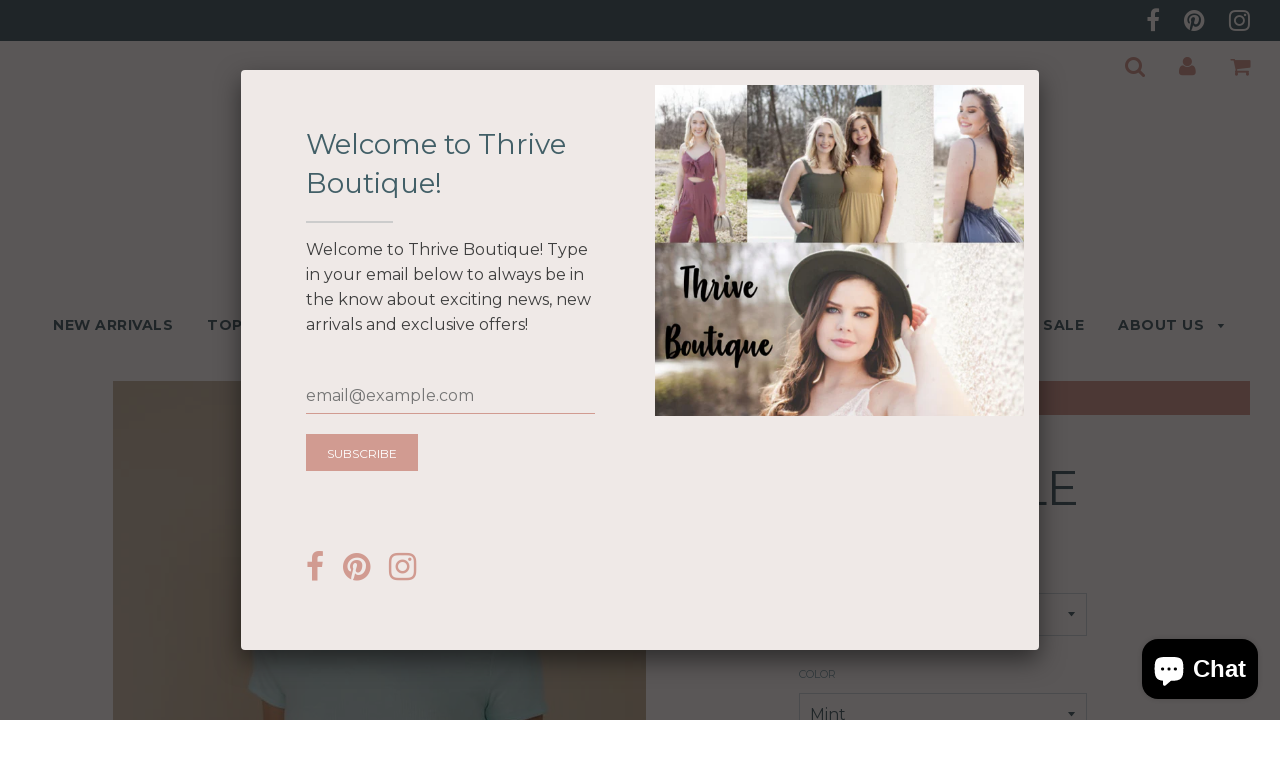

--- FILE ---
content_type: text/html; charset=utf-8
request_url: https://thriveboutique.net/products/round-neck-front-cut-out-shirring-mini-dress
body_size: 21942
content:
<!doctype html>
<!--[if IE 8]><html class="no-js lt-ie9" lang="en"> <![endif]-->
<!--[if IE 9 ]><html class="ie9 no-js"> <![endif]-->
<!--[if (gt IE 9)|!(IE)]><!--> <html class="no-js"> <!--<![endif]-->
<head>

  <!-- Basic page needs ================================================== -->
  <meta charset="utf-8">
  <meta http-equiv="X-UA-Compatible" content="IE=edge">

	
	  <link rel="shortcut icon" href="//thriveboutique.net/cdn/shop/files/logo_square_transparent_background_40e8b049-1a6f-483c-8498-845602f0e820_32x32.png?v=1615319686" type="image/png">
	

  <!-- Title and description ================================================== -->
  <title>
  FINAL SALE &ndash; Thrive Boutique
  </title>

  
  <meta name="description" content="ROUND NECK FRONT CUT OUT SHIRRING MINI DRESS">
  

  <!-- Helpers ================================================== -->
  <!-- /snippets/social-meta-tags.liquid -->


  <meta property="og:type" content="product">
  <meta property="og:title" content="FINAL SALE">
  
    <meta property="og:image" content="http://thriveboutique.net/cdn/shop/products/3_b3bdec45-2703-430d-840d-c88f60409916_grande.jpg?v=1618160305">
    <meta property="og:image:secure_url" content="https://thriveboutique.net/cdn/shop/products/3_b3bdec45-2703-430d-840d-c88f60409916_grande.jpg?v=1618160305">
  
    <meta property="og:image" content="http://thriveboutique.net/cdn/shop/products/2_0db00586-feec-475d-a8d5-7f6968b09bd3_grande.jpg?v=1618160305">
    <meta property="og:image:secure_url" content="https://thriveboutique.net/cdn/shop/products/2_0db00586-feec-475d-a8d5-7f6968b09bd3_grande.jpg?v=1618160305">
  
    <meta property="og:image" content="http://thriveboutique.net/cdn/shop/products/1_078b4ca5-2939-48bc-b862-bc1e6da87e5c_grande.jpg?v=1618160305">
    <meta property="og:image:secure_url" content="https://thriveboutique.net/cdn/shop/products/1_078b4ca5-2939-48bc-b862-bc1e6da87e5c_grande.jpg?v=1618160305">
  
  <meta property="og:description" content="
ROUND NECK FRONT CUT OUT SHIRRING MINI DRESS
">
  <meta property="og:price:amount" content="10.00">
  <meta property="og:price:currency" content="USD">

<meta property="og:url" content="https://thriveboutique.net/products/round-neck-front-cut-out-shirring-mini-dress">
<meta property="og:site_name" content="Thrive Boutique">




  <meta name="twitter:card" content="summary">


  <meta name="twitter:title" content="FINAL SALE">
  <meta name="twitter:description" content="
ROUND NECK FRONT CUT OUT SHIRRING MINI DRESS
">
  <meta name="twitter:image" content="https://thriveboutique.net/cdn/shop/products/1_078b4ca5-2939-48bc-b862-bc1e6da87e5c_grande.jpg?v=1618160305">
  <meta name="twitter:image:width" content="600">
  <meta name="twitter:image:height" content="600">


  <link rel="canonical" href="https://thriveboutique.net/products/round-neck-front-cut-out-shirring-mini-dress">
  
	<meta name="viewport" content="width=device-width, initial-scale=1, maximum-scale=1, user-scalable=0"/>
  
  <meta name="theme-color" content="#425f67">

  <!-- CSS ================================================== -->
  <link href="//thriveboutique.net/cdn/shop/t/4/assets/plugins.css?v=168785478408864459411759259801" rel="stylesheet" type="text/css" media="all" />
  <link href="//thriveboutique.net/cdn/shop/t/4/assets/timber.scss.css?v=114566692001957812581700587508" rel="stylesheet" type="text/css" media="all" />

  
		<link href="//fonts.googleapis.com/css?family=Montserrat:400,700" rel="stylesheet" type="text/css" media="all" />
		
	


		<link href="//fonts.googleapis.com/css?family=Montserrat:400,700" rel="stylesheet" type="text/css" media="all" />
		
	

  <!-- Header hook for plugins ================================================== -->
  <script>window.performance && window.performance.mark && window.performance.mark('shopify.content_for_header.start');</script><meta name="facebook-domain-verification" content="xu1xkghs125u6eaio8vz0sjk9fgqf6">
<meta id="shopify-digital-wallet" name="shopify-digital-wallet" content="/23348775/digital_wallets/dialog">
<meta name="shopify-checkout-api-token" content="3d15e8a138eb4eae908472f659943821">
<link rel="alternate" type="application/json+oembed" href="https://thriveboutique.net/products/round-neck-front-cut-out-shirring-mini-dress.oembed">
<script async="async" src="/checkouts/internal/preloads.js?locale=en-US"></script>
<link rel="preconnect" href="https://shop.app" crossorigin="anonymous">
<script async="async" src="https://shop.app/checkouts/internal/preloads.js?locale=en-US&shop_id=23348775" crossorigin="anonymous"></script>
<script id="apple-pay-shop-capabilities" type="application/json">{"shopId":23348775,"countryCode":"US","currencyCode":"USD","merchantCapabilities":["supports3DS"],"merchantId":"gid:\/\/shopify\/Shop\/23348775","merchantName":"Thrive Boutique","requiredBillingContactFields":["postalAddress","email"],"requiredShippingContactFields":["postalAddress","email"],"shippingType":"shipping","supportedNetworks":["visa","masterCard","amex","discover","elo","jcb"],"total":{"type":"pending","label":"Thrive Boutique","amount":"1.00"},"shopifyPaymentsEnabled":true,"supportsSubscriptions":true}</script>
<script id="shopify-features" type="application/json">{"accessToken":"3d15e8a138eb4eae908472f659943821","betas":["rich-media-storefront-analytics"],"domain":"thriveboutique.net","predictiveSearch":true,"shopId":23348775,"locale":"en"}</script>
<script>var Shopify = Shopify || {};
Shopify.shop = "shop-thrive-boutique.myshopify.com";
Shopify.locale = "en";
Shopify.currency = {"active":"USD","rate":"1.0"};
Shopify.country = "US";
Shopify.theme = {"name":"Copy of Thrive x Ecart [Afterpay 6\/5\/20]","id":104375713957,"schema_name":"Flow","schema_version":"6.0.6","theme_store_id":null,"role":"main"};
Shopify.theme.handle = "null";
Shopify.theme.style = {"id":null,"handle":null};
Shopify.cdnHost = "thriveboutique.net/cdn";
Shopify.routes = Shopify.routes || {};
Shopify.routes.root = "/";</script>
<script type="module">!function(o){(o.Shopify=o.Shopify||{}).modules=!0}(window);</script>
<script>!function(o){function n(){var o=[];function n(){o.push(Array.prototype.slice.apply(arguments))}return n.q=o,n}var t=o.Shopify=o.Shopify||{};t.loadFeatures=n(),t.autoloadFeatures=n()}(window);</script>
<script>
  window.ShopifyPay = window.ShopifyPay || {};
  window.ShopifyPay.apiHost = "shop.app\/pay";
  window.ShopifyPay.redirectState = null;
</script>
<script id="shop-js-analytics" type="application/json">{"pageType":"product"}</script>
<script defer="defer" async type="module" src="//thriveboutique.net/cdn/shopifycloud/shop-js/modules/v2/client.init-shop-cart-sync_BN7fPSNr.en.esm.js"></script>
<script defer="defer" async type="module" src="//thriveboutique.net/cdn/shopifycloud/shop-js/modules/v2/chunk.common_Cbph3Kss.esm.js"></script>
<script defer="defer" async type="module" src="//thriveboutique.net/cdn/shopifycloud/shop-js/modules/v2/chunk.modal_DKumMAJ1.esm.js"></script>
<script type="module">
  await import("//thriveboutique.net/cdn/shopifycloud/shop-js/modules/v2/client.init-shop-cart-sync_BN7fPSNr.en.esm.js");
await import("//thriveboutique.net/cdn/shopifycloud/shop-js/modules/v2/chunk.common_Cbph3Kss.esm.js");
await import("//thriveboutique.net/cdn/shopifycloud/shop-js/modules/v2/chunk.modal_DKumMAJ1.esm.js");

  window.Shopify.SignInWithShop?.initShopCartSync?.({"fedCMEnabled":true,"windoidEnabled":true});

</script>
<script>
  window.Shopify = window.Shopify || {};
  if (!window.Shopify.featureAssets) window.Shopify.featureAssets = {};
  window.Shopify.featureAssets['shop-js'] = {"shop-cart-sync":["modules/v2/client.shop-cart-sync_CJVUk8Jm.en.esm.js","modules/v2/chunk.common_Cbph3Kss.esm.js","modules/v2/chunk.modal_DKumMAJ1.esm.js"],"init-fed-cm":["modules/v2/client.init-fed-cm_7Fvt41F4.en.esm.js","modules/v2/chunk.common_Cbph3Kss.esm.js","modules/v2/chunk.modal_DKumMAJ1.esm.js"],"init-shop-email-lookup-coordinator":["modules/v2/client.init-shop-email-lookup-coordinator_Cc088_bR.en.esm.js","modules/v2/chunk.common_Cbph3Kss.esm.js","modules/v2/chunk.modal_DKumMAJ1.esm.js"],"init-windoid":["modules/v2/client.init-windoid_hPopwJRj.en.esm.js","modules/v2/chunk.common_Cbph3Kss.esm.js","modules/v2/chunk.modal_DKumMAJ1.esm.js"],"shop-button":["modules/v2/client.shop-button_B0jaPSNF.en.esm.js","modules/v2/chunk.common_Cbph3Kss.esm.js","modules/v2/chunk.modal_DKumMAJ1.esm.js"],"shop-cash-offers":["modules/v2/client.shop-cash-offers_DPIskqss.en.esm.js","modules/v2/chunk.common_Cbph3Kss.esm.js","modules/v2/chunk.modal_DKumMAJ1.esm.js"],"shop-toast-manager":["modules/v2/client.shop-toast-manager_CK7RT69O.en.esm.js","modules/v2/chunk.common_Cbph3Kss.esm.js","modules/v2/chunk.modal_DKumMAJ1.esm.js"],"init-shop-cart-sync":["modules/v2/client.init-shop-cart-sync_BN7fPSNr.en.esm.js","modules/v2/chunk.common_Cbph3Kss.esm.js","modules/v2/chunk.modal_DKumMAJ1.esm.js"],"init-customer-accounts-sign-up":["modules/v2/client.init-customer-accounts-sign-up_CfPf4CXf.en.esm.js","modules/v2/client.shop-login-button_DeIztwXF.en.esm.js","modules/v2/chunk.common_Cbph3Kss.esm.js","modules/v2/chunk.modal_DKumMAJ1.esm.js"],"pay-button":["modules/v2/client.pay-button_CgIwFSYN.en.esm.js","modules/v2/chunk.common_Cbph3Kss.esm.js","modules/v2/chunk.modal_DKumMAJ1.esm.js"],"init-customer-accounts":["modules/v2/client.init-customer-accounts_DQ3x16JI.en.esm.js","modules/v2/client.shop-login-button_DeIztwXF.en.esm.js","modules/v2/chunk.common_Cbph3Kss.esm.js","modules/v2/chunk.modal_DKumMAJ1.esm.js"],"avatar":["modules/v2/client.avatar_BTnouDA3.en.esm.js"],"init-shop-for-new-customer-accounts":["modules/v2/client.init-shop-for-new-customer-accounts_CsZy_esa.en.esm.js","modules/v2/client.shop-login-button_DeIztwXF.en.esm.js","modules/v2/chunk.common_Cbph3Kss.esm.js","modules/v2/chunk.modal_DKumMAJ1.esm.js"],"shop-follow-button":["modules/v2/client.shop-follow-button_BRMJjgGd.en.esm.js","modules/v2/chunk.common_Cbph3Kss.esm.js","modules/v2/chunk.modal_DKumMAJ1.esm.js"],"checkout-modal":["modules/v2/client.checkout-modal_B9Drz_yf.en.esm.js","modules/v2/chunk.common_Cbph3Kss.esm.js","modules/v2/chunk.modal_DKumMAJ1.esm.js"],"shop-login-button":["modules/v2/client.shop-login-button_DeIztwXF.en.esm.js","modules/v2/chunk.common_Cbph3Kss.esm.js","modules/v2/chunk.modal_DKumMAJ1.esm.js"],"lead-capture":["modules/v2/client.lead-capture_DXYzFM3R.en.esm.js","modules/v2/chunk.common_Cbph3Kss.esm.js","modules/v2/chunk.modal_DKumMAJ1.esm.js"],"shop-login":["modules/v2/client.shop-login_CA5pJqmO.en.esm.js","modules/v2/chunk.common_Cbph3Kss.esm.js","modules/v2/chunk.modal_DKumMAJ1.esm.js"],"payment-terms":["modules/v2/client.payment-terms_BxzfvcZJ.en.esm.js","modules/v2/chunk.common_Cbph3Kss.esm.js","modules/v2/chunk.modal_DKumMAJ1.esm.js"]};
</script>
<script>(function() {
  var isLoaded = false;
  function asyncLoad() {
    if (isLoaded) return;
    isLoaded = true;
    var urls = ["https:\/\/chimpstatic.com\/mcjs-connected\/js\/users\/70c65f6d171dc0e0016921cb4\/86bd1699b0e00a56aebad8858.js?shop=shop-thrive-boutique.myshopify.com","https:\/\/instafeed.nfcube.com\/cdn\/f0eebb519163730586867a6da7aaa6b4.js?shop=shop-thrive-boutique.myshopify.com","https:\/\/instafeed.nfcube.com\/cdn\/5934699698b06cf533d17f66ecda8fa3.js?shop=shop-thrive-boutique.myshopify.com"];
    for (var i = 0; i < urls.length; i++) {
      var s = document.createElement('script');
      s.type = 'text/javascript';
      s.async = true;
      s.src = urls[i];
      var x = document.getElementsByTagName('script')[0];
      x.parentNode.insertBefore(s, x);
    }
  };
  if(window.attachEvent) {
    window.attachEvent('onload', asyncLoad);
  } else {
    window.addEventListener('load', asyncLoad, false);
  }
})();</script>
<script id="__st">var __st={"a":23348775,"offset":-21600,"reqid":"a272e686-7be1-401c-8161-5b22210b2c5a-1769879565","pageurl":"thriveboutique.net\/products\/round-neck-front-cut-out-shirring-mini-dress","u":"26f286f2647f","p":"product","rtyp":"product","rid":6647083958437};</script>
<script>window.ShopifyPaypalV4VisibilityTracking = true;</script>
<script id="captcha-bootstrap">!function(){'use strict';const t='contact',e='account',n='new_comment',o=[[t,t],['blogs',n],['comments',n],[t,'customer']],c=[[e,'customer_login'],[e,'guest_login'],[e,'recover_customer_password'],[e,'create_customer']],r=t=>t.map((([t,e])=>`form[action*='/${t}']:not([data-nocaptcha='true']) input[name='form_type'][value='${e}']`)).join(','),a=t=>()=>t?[...document.querySelectorAll(t)].map((t=>t.form)):[];function s(){const t=[...o],e=r(t);return a(e)}const i='password',u='form_key',d=['recaptcha-v3-token','g-recaptcha-response','h-captcha-response',i],f=()=>{try{return window.sessionStorage}catch{return}},m='__shopify_v',_=t=>t.elements[u];function p(t,e,n=!1){try{const o=window.sessionStorage,c=JSON.parse(o.getItem(e)),{data:r}=function(t){const{data:e,action:n}=t;return t[m]||n?{data:e,action:n}:{data:t,action:n}}(c);for(const[e,n]of Object.entries(r))t.elements[e]&&(t.elements[e].value=n);n&&o.removeItem(e)}catch(o){console.error('form repopulation failed',{error:o})}}const l='form_type',E='cptcha';function T(t){t.dataset[E]=!0}const w=window,h=w.document,L='Shopify',v='ce_forms',y='captcha';let A=!1;((t,e)=>{const n=(g='f06e6c50-85a8-45c8-87d0-21a2b65856fe',I='https://cdn.shopify.com/shopifycloud/storefront-forms-hcaptcha/ce_storefront_forms_captcha_hcaptcha.v1.5.2.iife.js',D={infoText:'Protected by hCaptcha',privacyText:'Privacy',termsText:'Terms'},(t,e,n)=>{const o=w[L][v],c=o.bindForm;if(c)return c(t,g,e,D).then(n);var r;o.q.push([[t,g,e,D],n]),r=I,A||(h.body.append(Object.assign(h.createElement('script'),{id:'captcha-provider',async:!0,src:r})),A=!0)});var g,I,D;w[L]=w[L]||{},w[L][v]=w[L][v]||{},w[L][v].q=[],w[L][y]=w[L][y]||{},w[L][y].protect=function(t,e){n(t,void 0,e),T(t)},Object.freeze(w[L][y]),function(t,e,n,w,h,L){const[v,y,A,g]=function(t,e,n){const i=e?o:[],u=t?c:[],d=[...i,...u],f=r(d),m=r(i),_=r(d.filter((([t,e])=>n.includes(e))));return[a(f),a(m),a(_),s()]}(w,h,L),I=t=>{const e=t.target;return e instanceof HTMLFormElement?e:e&&e.form},D=t=>v().includes(t);t.addEventListener('submit',(t=>{const e=I(t);if(!e)return;const n=D(e)&&!e.dataset.hcaptchaBound&&!e.dataset.recaptchaBound,o=_(e),c=g().includes(e)&&(!o||!o.value);(n||c)&&t.preventDefault(),c&&!n&&(function(t){try{if(!f())return;!function(t){const e=f();if(!e)return;const n=_(t);if(!n)return;const o=n.value;o&&e.removeItem(o)}(t);const e=Array.from(Array(32),(()=>Math.random().toString(36)[2])).join('');!function(t,e){_(t)||t.append(Object.assign(document.createElement('input'),{type:'hidden',name:u})),t.elements[u].value=e}(t,e),function(t,e){const n=f();if(!n)return;const o=[...t.querySelectorAll(`input[type='${i}']`)].map((({name:t})=>t)),c=[...d,...o],r={};for(const[a,s]of new FormData(t).entries())c.includes(a)||(r[a]=s);n.setItem(e,JSON.stringify({[m]:1,action:t.action,data:r}))}(t,e)}catch(e){console.error('failed to persist form',e)}}(e),e.submit())}));const S=(t,e)=>{t&&!t.dataset[E]&&(n(t,e.some((e=>e===t))),T(t))};for(const o of['focusin','change'])t.addEventListener(o,(t=>{const e=I(t);D(e)&&S(e,y())}));const B=e.get('form_key'),M=e.get(l),P=B&&M;t.addEventListener('DOMContentLoaded',(()=>{const t=y();if(P)for(const e of t)e.elements[l].value===M&&p(e,B);[...new Set([...A(),...v().filter((t=>'true'===t.dataset.shopifyCaptcha))])].forEach((e=>S(e,t)))}))}(h,new URLSearchParams(w.location.search),n,t,e,['guest_login'])})(!0,!0)}();</script>
<script integrity="sha256-4kQ18oKyAcykRKYeNunJcIwy7WH5gtpwJnB7kiuLZ1E=" data-source-attribution="shopify.loadfeatures" defer="defer" src="//thriveboutique.net/cdn/shopifycloud/storefront/assets/storefront/load_feature-a0a9edcb.js" crossorigin="anonymous"></script>
<script crossorigin="anonymous" defer="defer" src="//thriveboutique.net/cdn/shopifycloud/storefront/assets/shopify_pay/storefront-65b4c6d7.js?v=20250812"></script>
<script data-source-attribution="shopify.dynamic_checkout.dynamic.init">var Shopify=Shopify||{};Shopify.PaymentButton=Shopify.PaymentButton||{isStorefrontPortableWallets:!0,init:function(){window.Shopify.PaymentButton.init=function(){};var t=document.createElement("script");t.src="https://thriveboutique.net/cdn/shopifycloud/portable-wallets/latest/portable-wallets.en.js",t.type="module",document.head.appendChild(t)}};
</script>
<script data-source-attribution="shopify.dynamic_checkout.buyer_consent">
  function portableWalletsHideBuyerConsent(e){var t=document.getElementById("shopify-buyer-consent"),n=document.getElementById("shopify-subscription-policy-button");t&&n&&(t.classList.add("hidden"),t.setAttribute("aria-hidden","true"),n.removeEventListener("click",e))}function portableWalletsShowBuyerConsent(e){var t=document.getElementById("shopify-buyer-consent"),n=document.getElementById("shopify-subscription-policy-button");t&&n&&(t.classList.remove("hidden"),t.removeAttribute("aria-hidden"),n.addEventListener("click",e))}window.Shopify?.PaymentButton&&(window.Shopify.PaymentButton.hideBuyerConsent=portableWalletsHideBuyerConsent,window.Shopify.PaymentButton.showBuyerConsent=portableWalletsShowBuyerConsent);
</script>
<script data-source-attribution="shopify.dynamic_checkout.cart.bootstrap">document.addEventListener("DOMContentLoaded",(function(){function t(){return document.querySelector("shopify-accelerated-checkout-cart, shopify-accelerated-checkout")}if(t())Shopify.PaymentButton.init();else{new MutationObserver((function(e,n){t()&&(Shopify.PaymentButton.init(),n.disconnect())})).observe(document.body,{childList:!0,subtree:!0})}}));
</script>
<link id="shopify-accelerated-checkout-styles" rel="stylesheet" media="screen" href="https://thriveboutique.net/cdn/shopifycloud/portable-wallets/latest/accelerated-checkout-backwards-compat.css" crossorigin="anonymous">
<style id="shopify-accelerated-checkout-cart">
        #shopify-buyer-consent {
  margin-top: 1em;
  display: inline-block;
  width: 100%;
}

#shopify-buyer-consent.hidden {
  display: none;
}

#shopify-subscription-policy-button {
  background: none;
  border: none;
  padding: 0;
  text-decoration: underline;
  font-size: inherit;
  cursor: pointer;
}

#shopify-subscription-policy-button::before {
  box-shadow: none;
}

      </style>

<script>window.performance && window.performance.mark && window.performance.mark('shopify.content_for_header.end');</script>
  <!-- /snippets/oldIE-js.liquid -->


<!--[if lt IE 9]>
<script src="//cdnjs.cloudflare.com/ajax/libs/html5shiv/3.7.2/html5shiv.min.js" type="text/javascript"></script>
<script src="//thriveboutique.net/cdn/shop/t/4/assets/respond.min.js?v=52248677837542619231594151842" type="text/javascript"></script>
<link href="//thriveboutique.net/cdn/shop/t/4/assets/respond-proxy.html" id="respond-proxy" rel="respond-proxy" />
<link href="//thriveboutique.net/search?q=673cfe835aca13f78e0d7b7554ff2efb" id="respond-redirect" rel="respond-redirect" />
<script src="//thriveboutique.net/search?q=673cfe835aca13f78e0d7b7554ff2efb" type="text/javascript"></script>
<![endif]-->



  <script src="//ajax.googleapis.com/ajax/libs/jquery/1.11.0/jquery.min.js" type="text/javascript"></script>
  <script src="//thriveboutique.net/cdn/shop/t/4/assets/modernizr.min.js?v=137617515274177302221594151838" type="text/javascript"></script>

  
  

<script src="//staticxx.s3.amazonaws.com/aio_stats_lib_v1.min.js?v=1.0"></script><script src="https://cdn.shopify.com/extensions/e8878072-2f6b-4e89-8082-94b04320908d/inbox-1254/assets/inbox-chat-loader.js" type="text/javascript" defer="defer"></script>
<link href="https://monorail-edge.shopifysvc.com" rel="dns-prefetch">
<script>(function(){if ("sendBeacon" in navigator && "performance" in window) {try {var session_token_from_headers = performance.getEntriesByType('navigation')[0].serverTiming.find(x => x.name == '_s').description;} catch {var session_token_from_headers = undefined;}var session_cookie_matches = document.cookie.match(/_shopify_s=([^;]*)/);var session_token_from_cookie = session_cookie_matches && session_cookie_matches.length === 2 ? session_cookie_matches[1] : "";var session_token = session_token_from_headers || session_token_from_cookie || "";function handle_abandonment_event(e) {var entries = performance.getEntries().filter(function(entry) {return /monorail-edge.shopifysvc.com/.test(entry.name);});if (!window.abandonment_tracked && entries.length === 0) {window.abandonment_tracked = true;var currentMs = Date.now();var navigation_start = performance.timing.navigationStart;var payload = {shop_id: 23348775,url: window.location.href,navigation_start,duration: currentMs - navigation_start,session_token,page_type: "product"};window.navigator.sendBeacon("https://monorail-edge.shopifysvc.com/v1/produce", JSON.stringify({schema_id: "online_store_buyer_site_abandonment/1.1",payload: payload,metadata: {event_created_at_ms: currentMs,event_sent_at_ms: currentMs}}));}}window.addEventListener('pagehide', handle_abandonment_event);}}());</script>
<script id="web-pixels-manager-setup">(function e(e,d,r,n,o){if(void 0===o&&(o={}),!Boolean(null===(a=null===(i=window.Shopify)||void 0===i?void 0:i.analytics)||void 0===a?void 0:a.replayQueue)){var i,a;window.Shopify=window.Shopify||{};var t=window.Shopify;t.analytics=t.analytics||{};var s=t.analytics;s.replayQueue=[],s.publish=function(e,d,r){return s.replayQueue.push([e,d,r]),!0};try{self.performance.mark("wpm:start")}catch(e){}var l=function(){var e={modern:/Edge?\/(1{2}[4-9]|1[2-9]\d|[2-9]\d{2}|\d{4,})\.\d+(\.\d+|)|Firefox\/(1{2}[4-9]|1[2-9]\d|[2-9]\d{2}|\d{4,})\.\d+(\.\d+|)|Chrom(ium|e)\/(9{2}|\d{3,})\.\d+(\.\d+|)|(Maci|X1{2}).+ Version\/(15\.\d+|(1[6-9]|[2-9]\d|\d{3,})\.\d+)([,.]\d+|)( \(\w+\)|)( Mobile\/\w+|) Safari\/|Chrome.+OPR\/(9{2}|\d{3,})\.\d+\.\d+|(CPU[ +]OS|iPhone[ +]OS|CPU[ +]iPhone|CPU IPhone OS|CPU iPad OS)[ +]+(15[._]\d+|(1[6-9]|[2-9]\d|\d{3,})[._]\d+)([._]\d+|)|Android:?[ /-](13[3-9]|1[4-9]\d|[2-9]\d{2}|\d{4,})(\.\d+|)(\.\d+|)|Android.+Firefox\/(13[5-9]|1[4-9]\d|[2-9]\d{2}|\d{4,})\.\d+(\.\d+|)|Android.+Chrom(ium|e)\/(13[3-9]|1[4-9]\d|[2-9]\d{2}|\d{4,})\.\d+(\.\d+|)|SamsungBrowser\/([2-9]\d|\d{3,})\.\d+/,legacy:/Edge?\/(1[6-9]|[2-9]\d|\d{3,})\.\d+(\.\d+|)|Firefox\/(5[4-9]|[6-9]\d|\d{3,})\.\d+(\.\d+|)|Chrom(ium|e)\/(5[1-9]|[6-9]\d|\d{3,})\.\d+(\.\d+|)([\d.]+$|.*Safari\/(?![\d.]+ Edge\/[\d.]+$))|(Maci|X1{2}).+ Version\/(10\.\d+|(1[1-9]|[2-9]\d|\d{3,})\.\d+)([,.]\d+|)( \(\w+\)|)( Mobile\/\w+|) Safari\/|Chrome.+OPR\/(3[89]|[4-9]\d|\d{3,})\.\d+\.\d+|(CPU[ +]OS|iPhone[ +]OS|CPU[ +]iPhone|CPU IPhone OS|CPU iPad OS)[ +]+(10[._]\d+|(1[1-9]|[2-9]\d|\d{3,})[._]\d+)([._]\d+|)|Android:?[ /-](13[3-9]|1[4-9]\d|[2-9]\d{2}|\d{4,})(\.\d+|)(\.\d+|)|Mobile Safari.+OPR\/([89]\d|\d{3,})\.\d+\.\d+|Android.+Firefox\/(13[5-9]|1[4-9]\d|[2-9]\d{2}|\d{4,})\.\d+(\.\d+|)|Android.+Chrom(ium|e)\/(13[3-9]|1[4-9]\d|[2-9]\d{2}|\d{4,})\.\d+(\.\d+|)|Android.+(UC? ?Browser|UCWEB|U3)[ /]?(15\.([5-9]|\d{2,})|(1[6-9]|[2-9]\d|\d{3,})\.\d+)\.\d+|SamsungBrowser\/(5\.\d+|([6-9]|\d{2,})\.\d+)|Android.+MQ{2}Browser\/(14(\.(9|\d{2,})|)|(1[5-9]|[2-9]\d|\d{3,})(\.\d+|))(\.\d+|)|K[Aa][Ii]OS\/(3\.\d+|([4-9]|\d{2,})\.\d+)(\.\d+|)/},d=e.modern,r=e.legacy,n=navigator.userAgent;return n.match(d)?"modern":n.match(r)?"legacy":"unknown"}(),u="modern"===l?"modern":"legacy",c=(null!=n?n:{modern:"",legacy:""})[u],f=function(e){return[e.baseUrl,"/wpm","/b",e.hashVersion,"modern"===e.buildTarget?"m":"l",".js"].join("")}({baseUrl:d,hashVersion:r,buildTarget:u}),m=function(e){var d=e.version,r=e.bundleTarget,n=e.surface,o=e.pageUrl,i=e.monorailEndpoint;return{emit:function(e){var a=e.status,t=e.errorMsg,s=(new Date).getTime(),l=JSON.stringify({metadata:{event_sent_at_ms:s},events:[{schema_id:"web_pixels_manager_load/3.1",payload:{version:d,bundle_target:r,page_url:o,status:a,surface:n,error_msg:t},metadata:{event_created_at_ms:s}}]});if(!i)return console&&console.warn&&console.warn("[Web Pixels Manager] No Monorail endpoint provided, skipping logging."),!1;try{return self.navigator.sendBeacon.bind(self.navigator)(i,l)}catch(e){}var u=new XMLHttpRequest;try{return u.open("POST",i,!0),u.setRequestHeader("Content-Type","text/plain"),u.send(l),!0}catch(e){return console&&console.warn&&console.warn("[Web Pixels Manager] Got an unhandled error while logging to Monorail."),!1}}}}({version:r,bundleTarget:l,surface:e.surface,pageUrl:self.location.href,monorailEndpoint:e.monorailEndpoint});try{o.browserTarget=l,function(e){var d=e.src,r=e.async,n=void 0===r||r,o=e.onload,i=e.onerror,a=e.sri,t=e.scriptDataAttributes,s=void 0===t?{}:t,l=document.createElement("script"),u=document.querySelector("head"),c=document.querySelector("body");if(l.async=n,l.src=d,a&&(l.integrity=a,l.crossOrigin="anonymous"),s)for(var f in s)if(Object.prototype.hasOwnProperty.call(s,f))try{l.dataset[f]=s[f]}catch(e){}if(o&&l.addEventListener("load",o),i&&l.addEventListener("error",i),u)u.appendChild(l);else{if(!c)throw new Error("Did not find a head or body element to append the script");c.appendChild(l)}}({src:f,async:!0,onload:function(){if(!function(){var e,d;return Boolean(null===(d=null===(e=window.Shopify)||void 0===e?void 0:e.analytics)||void 0===d?void 0:d.initialized)}()){var d=window.webPixelsManager.init(e)||void 0;if(d){var r=window.Shopify.analytics;r.replayQueue.forEach((function(e){var r=e[0],n=e[1],o=e[2];d.publishCustomEvent(r,n,o)})),r.replayQueue=[],r.publish=d.publishCustomEvent,r.visitor=d.visitor,r.initialized=!0}}},onerror:function(){return m.emit({status:"failed",errorMsg:"".concat(f," has failed to load")})},sri:function(e){var d=/^sha384-[A-Za-z0-9+/=]+$/;return"string"==typeof e&&d.test(e)}(c)?c:"",scriptDataAttributes:o}),m.emit({status:"loading"})}catch(e){m.emit({status:"failed",errorMsg:(null==e?void 0:e.message)||"Unknown error"})}}})({shopId: 23348775,storefrontBaseUrl: "https://thriveboutique.net",extensionsBaseUrl: "https://extensions.shopifycdn.com/cdn/shopifycloud/web-pixels-manager",monorailEndpoint: "https://monorail-edge.shopifysvc.com/unstable/produce_batch",surface: "storefront-renderer",enabledBetaFlags: ["2dca8a86"],webPixelsConfigList: [{"id":"56885491","eventPayloadVersion":"v1","runtimeContext":"LAX","scriptVersion":"1","type":"CUSTOM","privacyPurposes":["MARKETING"],"name":"Meta pixel (migrated)"},{"id":"73433331","eventPayloadVersion":"v1","runtimeContext":"LAX","scriptVersion":"1","type":"CUSTOM","privacyPurposes":["ANALYTICS"],"name":"Google Analytics tag (migrated)"},{"id":"shopify-app-pixel","configuration":"{}","eventPayloadVersion":"v1","runtimeContext":"STRICT","scriptVersion":"0450","apiClientId":"shopify-pixel","type":"APP","privacyPurposes":["ANALYTICS","MARKETING"]},{"id":"shopify-custom-pixel","eventPayloadVersion":"v1","runtimeContext":"LAX","scriptVersion":"0450","apiClientId":"shopify-pixel","type":"CUSTOM","privacyPurposes":["ANALYTICS","MARKETING"]}],isMerchantRequest: false,initData: {"shop":{"name":"Thrive Boutique","paymentSettings":{"currencyCode":"USD"},"myshopifyDomain":"shop-thrive-boutique.myshopify.com","countryCode":"US","storefrontUrl":"https:\/\/thriveboutique.net"},"customer":null,"cart":null,"checkout":null,"productVariants":[{"price":{"amount":10.0,"currencyCode":"USD"},"product":{"title":"FINAL SALE","vendor":"Thrive Boutique","id":"6647083958437","untranslatedTitle":"FINAL SALE","url":"\/products\/round-neck-front-cut-out-shirring-mini-dress","type":"Dress"},"id":"39610974372005","image":{"src":"\/\/thriveboutique.net\/cdn\/shop\/products\/1_078b4ca5-2939-48bc-b862-bc1e6da87e5c.jpg?v=1618160305"},"sku":"","title":"Small \/ Mint","untranslatedTitle":"Small \/ Mint"},{"price":{"amount":10.0,"currencyCode":"USD"},"product":{"title":"FINAL SALE","vendor":"Thrive Boutique","id":"6647083958437","untranslatedTitle":"FINAL SALE","url":"\/products\/round-neck-front-cut-out-shirring-mini-dress","type":"Dress"},"id":"39610974404773","image":{"src":"\/\/thriveboutique.net\/cdn\/shop\/products\/1_078b4ca5-2939-48bc-b862-bc1e6da87e5c.jpg?v=1618160305"},"sku":"","title":"Small \/ Pink","untranslatedTitle":"Small \/ Pink"},{"price":{"amount":10.0,"currencyCode":"USD"},"product":{"title":"FINAL SALE","vendor":"Thrive Boutique","id":"6647083958437","untranslatedTitle":"FINAL SALE","url":"\/products\/round-neck-front-cut-out-shirring-mini-dress","type":"Dress"},"id":"39610974437541","image":{"src":"\/\/thriveboutique.net\/cdn\/shop\/products\/1_078b4ca5-2939-48bc-b862-bc1e6da87e5c.jpg?v=1618160305"},"sku":"","title":"Medium \/ Mint","untranslatedTitle":"Medium \/ Mint"},{"price":{"amount":10.0,"currencyCode":"USD"},"product":{"title":"FINAL SALE","vendor":"Thrive Boutique","id":"6647083958437","untranslatedTitle":"FINAL SALE","url":"\/products\/round-neck-front-cut-out-shirring-mini-dress","type":"Dress"},"id":"39610974470309","image":{"src":"\/\/thriveboutique.net\/cdn\/shop\/products\/1_078b4ca5-2939-48bc-b862-bc1e6da87e5c.jpg?v=1618160305"},"sku":"","title":"Medium \/ Pink","untranslatedTitle":"Medium \/ Pink"},{"price":{"amount":10.0,"currencyCode":"USD"},"product":{"title":"FINAL SALE","vendor":"Thrive Boutique","id":"6647083958437","untranslatedTitle":"FINAL SALE","url":"\/products\/round-neck-front-cut-out-shirring-mini-dress","type":"Dress"},"id":"39610974503077","image":{"src":"\/\/thriveboutique.net\/cdn\/shop\/products\/1_078b4ca5-2939-48bc-b862-bc1e6da87e5c.jpg?v=1618160305"},"sku":"","title":"Large \/ Mint","untranslatedTitle":"Large \/ Mint"},{"price":{"amount":10.0,"currencyCode":"USD"},"product":{"title":"FINAL SALE","vendor":"Thrive Boutique","id":"6647083958437","untranslatedTitle":"FINAL SALE","url":"\/products\/round-neck-front-cut-out-shirring-mini-dress","type":"Dress"},"id":"39610974535845","image":{"src":"\/\/thriveboutique.net\/cdn\/shop\/products\/1_078b4ca5-2939-48bc-b862-bc1e6da87e5c.jpg?v=1618160305"},"sku":"","title":"Large \/ Pink","untranslatedTitle":"Large \/ Pink"}],"purchasingCompany":null},},"https://thriveboutique.net/cdn","1d2a099fw23dfb22ep557258f5m7a2edbae",{"modern":"","legacy":""},{"shopId":"23348775","storefrontBaseUrl":"https:\/\/thriveboutique.net","extensionBaseUrl":"https:\/\/extensions.shopifycdn.com\/cdn\/shopifycloud\/web-pixels-manager","surface":"storefront-renderer","enabledBetaFlags":"[\"2dca8a86\"]","isMerchantRequest":"false","hashVersion":"1d2a099fw23dfb22ep557258f5m7a2edbae","publish":"custom","events":"[[\"page_viewed\",{}],[\"product_viewed\",{\"productVariant\":{\"price\":{\"amount\":10.0,\"currencyCode\":\"USD\"},\"product\":{\"title\":\"FINAL SALE\",\"vendor\":\"Thrive Boutique\",\"id\":\"6647083958437\",\"untranslatedTitle\":\"FINAL SALE\",\"url\":\"\/products\/round-neck-front-cut-out-shirring-mini-dress\",\"type\":\"Dress\"},\"id\":\"39610974372005\",\"image\":{\"src\":\"\/\/thriveboutique.net\/cdn\/shop\/products\/1_078b4ca5-2939-48bc-b862-bc1e6da87e5c.jpg?v=1618160305\"},\"sku\":\"\",\"title\":\"Small \/ Mint\",\"untranslatedTitle\":\"Small \/ Mint\"}}]]"});</script><script>
  window.ShopifyAnalytics = window.ShopifyAnalytics || {};
  window.ShopifyAnalytics.meta = window.ShopifyAnalytics.meta || {};
  window.ShopifyAnalytics.meta.currency = 'USD';
  var meta = {"product":{"id":6647083958437,"gid":"gid:\/\/shopify\/Product\/6647083958437","vendor":"Thrive Boutique","type":"Dress","handle":"round-neck-front-cut-out-shirring-mini-dress","variants":[{"id":39610974372005,"price":1000,"name":"FINAL SALE - Small \/ Mint","public_title":"Small \/ Mint","sku":""},{"id":39610974404773,"price":1000,"name":"FINAL SALE - Small \/ Pink","public_title":"Small \/ Pink","sku":""},{"id":39610974437541,"price":1000,"name":"FINAL SALE - Medium \/ Mint","public_title":"Medium \/ Mint","sku":""},{"id":39610974470309,"price":1000,"name":"FINAL SALE - Medium \/ Pink","public_title":"Medium \/ Pink","sku":""},{"id":39610974503077,"price":1000,"name":"FINAL SALE - Large \/ Mint","public_title":"Large \/ Mint","sku":""},{"id":39610974535845,"price":1000,"name":"FINAL SALE - Large \/ Pink","public_title":"Large \/ Pink","sku":""}],"remote":false},"page":{"pageType":"product","resourceType":"product","resourceId":6647083958437,"requestId":"a272e686-7be1-401c-8161-5b22210b2c5a-1769879565"}};
  for (var attr in meta) {
    window.ShopifyAnalytics.meta[attr] = meta[attr];
  }
</script>
<script class="analytics">
  (function () {
    var customDocumentWrite = function(content) {
      var jquery = null;

      if (window.jQuery) {
        jquery = window.jQuery;
      } else if (window.Checkout && window.Checkout.$) {
        jquery = window.Checkout.$;
      }

      if (jquery) {
        jquery('body').append(content);
      }
    };

    var hasLoggedConversion = function(token) {
      if (token) {
        return document.cookie.indexOf('loggedConversion=' + token) !== -1;
      }
      return false;
    }

    var setCookieIfConversion = function(token) {
      if (token) {
        var twoMonthsFromNow = new Date(Date.now());
        twoMonthsFromNow.setMonth(twoMonthsFromNow.getMonth() + 2);

        document.cookie = 'loggedConversion=' + token + '; expires=' + twoMonthsFromNow;
      }
    }

    var trekkie = window.ShopifyAnalytics.lib = window.trekkie = window.trekkie || [];
    if (trekkie.integrations) {
      return;
    }
    trekkie.methods = [
      'identify',
      'page',
      'ready',
      'track',
      'trackForm',
      'trackLink'
    ];
    trekkie.factory = function(method) {
      return function() {
        var args = Array.prototype.slice.call(arguments);
        args.unshift(method);
        trekkie.push(args);
        return trekkie;
      };
    };
    for (var i = 0; i < trekkie.methods.length; i++) {
      var key = trekkie.methods[i];
      trekkie[key] = trekkie.factory(key);
    }
    trekkie.load = function(config) {
      trekkie.config = config || {};
      trekkie.config.initialDocumentCookie = document.cookie;
      var first = document.getElementsByTagName('script')[0];
      var script = document.createElement('script');
      script.type = 'text/javascript';
      script.onerror = function(e) {
        var scriptFallback = document.createElement('script');
        scriptFallback.type = 'text/javascript';
        scriptFallback.onerror = function(error) {
                var Monorail = {
      produce: function produce(monorailDomain, schemaId, payload) {
        var currentMs = new Date().getTime();
        var event = {
          schema_id: schemaId,
          payload: payload,
          metadata: {
            event_created_at_ms: currentMs,
            event_sent_at_ms: currentMs
          }
        };
        return Monorail.sendRequest("https://" + monorailDomain + "/v1/produce", JSON.stringify(event));
      },
      sendRequest: function sendRequest(endpointUrl, payload) {
        // Try the sendBeacon API
        if (window && window.navigator && typeof window.navigator.sendBeacon === 'function' && typeof window.Blob === 'function' && !Monorail.isIos12()) {
          var blobData = new window.Blob([payload], {
            type: 'text/plain'
          });

          if (window.navigator.sendBeacon(endpointUrl, blobData)) {
            return true;
          } // sendBeacon was not successful

        } // XHR beacon

        var xhr = new XMLHttpRequest();

        try {
          xhr.open('POST', endpointUrl);
          xhr.setRequestHeader('Content-Type', 'text/plain');
          xhr.send(payload);
        } catch (e) {
          console.log(e);
        }

        return false;
      },
      isIos12: function isIos12() {
        return window.navigator.userAgent.lastIndexOf('iPhone; CPU iPhone OS 12_') !== -1 || window.navigator.userAgent.lastIndexOf('iPad; CPU OS 12_') !== -1;
      }
    };
    Monorail.produce('monorail-edge.shopifysvc.com',
      'trekkie_storefront_load_errors/1.1',
      {shop_id: 23348775,
      theme_id: 104375713957,
      app_name: "storefront",
      context_url: window.location.href,
      source_url: "//thriveboutique.net/cdn/s/trekkie.storefront.c59ea00e0474b293ae6629561379568a2d7c4bba.min.js"});

        };
        scriptFallback.async = true;
        scriptFallback.src = '//thriveboutique.net/cdn/s/trekkie.storefront.c59ea00e0474b293ae6629561379568a2d7c4bba.min.js';
        first.parentNode.insertBefore(scriptFallback, first);
      };
      script.async = true;
      script.src = '//thriveboutique.net/cdn/s/trekkie.storefront.c59ea00e0474b293ae6629561379568a2d7c4bba.min.js';
      first.parentNode.insertBefore(script, first);
    };
    trekkie.load(
      {"Trekkie":{"appName":"storefront","development":false,"defaultAttributes":{"shopId":23348775,"isMerchantRequest":null,"themeId":104375713957,"themeCityHash":"905830814650251223","contentLanguage":"en","currency":"USD","eventMetadataId":"c2b5b7c6-8869-4753-923f-81d9b5f1da75"},"isServerSideCookieWritingEnabled":true,"monorailRegion":"shop_domain","enabledBetaFlags":["65f19447","b5387b81"]},"Session Attribution":{},"S2S":{"facebookCapiEnabled":false,"source":"trekkie-storefront-renderer","apiClientId":580111}}
    );

    var loaded = false;
    trekkie.ready(function() {
      if (loaded) return;
      loaded = true;

      window.ShopifyAnalytics.lib = window.trekkie;

      var originalDocumentWrite = document.write;
      document.write = customDocumentWrite;
      try { window.ShopifyAnalytics.merchantGoogleAnalytics.call(this); } catch(error) {};
      document.write = originalDocumentWrite;

      window.ShopifyAnalytics.lib.page(null,{"pageType":"product","resourceType":"product","resourceId":6647083958437,"requestId":"a272e686-7be1-401c-8161-5b22210b2c5a-1769879565","shopifyEmitted":true});

      var match = window.location.pathname.match(/checkouts\/(.+)\/(thank_you|post_purchase)/)
      var token = match? match[1]: undefined;
      if (!hasLoggedConversion(token)) {
        setCookieIfConversion(token);
        window.ShopifyAnalytics.lib.track("Viewed Product",{"currency":"USD","variantId":39610974372005,"productId":6647083958437,"productGid":"gid:\/\/shopify\/Product\/6647083958437","name":"FINAL SALE - Small \/ Mint","price":"10.00","sku":"","brand":"Thrive Boutique","variant":"Small \/ Mint","category":"Dress","nonInteraction":true,"remote":false},undefined,undefined,{"shopifyEmitted":true});
      window.ShopifyAnalytics.lib.track("monorail:\/\/trekkie_storefront_viewed_product\/1.1",{"currency":"USD","variantId":39610974372005,"productId":6647083958437,"productGid":"gid:\/\/shopify\/Product\/6647083958437","name":"FINAL SALE - Small \/ Mint","price":"10.00","sku":"","brand":"Thrive Boutique","variant":"Small \/ Mint","category":"Dress","nonInteraction":true,"remote":false,"referer":"https:\/\/thriveboutique.net\/products\/round-neck-front-cut-out-shirring-mini-dress"});
      }
    });


        var eventsListenerScript = document.createElement('script');
        eventsListenerScript.async = true;
        eventsListenerScript.src = "//thriveboutique.net/cdn/shopifycloud/storefront/assets/shop_events_listener-3da45d37.js";
        document.getElementsByTagName('head')[0].appendChild(eventsListenerScript);

})();</script>
  <script>
  if (!window.ga || (window.ga && typeof window.ga !== 'function')) {
    window.ga = function ga() {
      (window.ga.q = window.ga.q || []).push(arguments);
      if (window.Shopify && window.Shopify.analytics && typeof window.Shopify.analytics.publish === 'function') {
        window.Shopify.analytics.publish("ga_stub_called", {}, {sendTo: "google_osp_migration"});
      }
      console.error("Shopify's Google Analytics stub called with:", Array.from(arguments), "\nSee https://help.shopify.com/manual/promoting-marketing/pixels/pixel-migration#google for more information.");
    };
    if (window.Shopify && window.Shopify.analytics && typeof window.Shopify.analytics.publish === 'function') {
      window.Shopify.analytics.publish("ga_stub_initialized", {}, {sendTo: "google_osp_migration"});
    }
  }
</script>
<script
  defer
  src="https://thriveboutique.net/cdn/shopifycloud/perf-kit/shopify-perf-kit-3.1.0.min.js"
  data-application="storefront-renderer"
  data-shop-id="23348775"
  data-render-region="gcp-us-central1"
  data-page-type="product"
  data-theme-instance-id="104375713957"
  data-theme-name="Flow"
  data-theme-version="6.0.6"
  data-monorail-region="shop_domain"
  data-resource-timing-sampling-rate="10"
  data-shs="true"
  data-shs-beacon="true"
  data-shs-export-with-fetch="true"
  data-shs-logs-sample-rate="1"
  data-shs-beacon-endpoint="https://thriveboutique.net/api/collect"
></script>
</head>


<body id="final-sale" class="template-product" >
  
  <div id="CartDrawer" class="drawer drawer--right">
    <div class="drawer__header sitewide--title-wrapper">
      <div class="drawer__close js-drawer-close">
        <button type="button" class="icon-fallback-text">
          <i class="fa fa-times fa-lg" aria-hidden="true"></i>
          <span class="fallback-text">"Close Cart"</span>
        </button>
      </div>
      <div class="drawer__title h2 page--title " id="CartTitle">Shopping Cart</div>
      <div class="drawer__title h2 page--title hide" id="ShopNowTitle">Shop now</div>
      <div class="drawer__title h2 page--title hide" id="LogInTitle">Login</div>
      <div class="drawer__title h2 page--title hide" id="SearchTitle">Search for products on our site</div>
    </div>
    <div id="CartContainer"></div>
    <div id="ShopNowContainer" class="hide"></div>
    <div id="SearchContainer" class="hide">
      <div class="wrapper search-drawer">
        <div class="input-group">
          <input type="search" name="q" id="search-input" placeholder="Search our store" class="input-group-field" aria-label="Search our store" autocomplete="off" />
          <span class="input-group-btn">
            <button type="submit" class="btn icon-fallback-text">
              <i class="fa fa-search"></i>
              <span class="fallback-text">Search</span>
            </button>
          </span>
        </div>
        <script id="LiveSearchResultTemplate" type="text/template">
  
    <div class="indiv-search-listing-grid">
      <div class="grid">
        {{#if image}}
        <div class="grid__item large--one-quarter live-search--image">
          <a href="{{url}}" title="{{title}}">
            <img src="{{image}}" alt="{{title}}">
          </a>
        </div>
        {{/if}}
        <div class="grid__item large--three-quarters line-search-content">
          <h3>
            <a href="{{url}}" title="">{{title}}</a>
          </h3>
          <div>
            {{{price_html}}}
          </div>
          <p>{{content}}</p>
        </div>
      </div>
    </div>
  
</script>

        <script type="text/javascript">
            var SearchTranslations = {
                no_results_html: 'Your search for "{{ terms }}" did not yield any results.',
                results_for_html: 'Your search for "{{ terms }}" revealed the following:',
                products: 'Products',
                pages: 'Pages',
                articles: 'Articles'
            };
        </script>
        <div id="search-results" class="grid-uniform">
          <!-- here will be the search results -->
        </div>
        <a id="search-show-more" href="#" class="btn hide">See more</a>
      </div>
    </div>
    <div id="LogInContainer" class="hide"></div>
  </div>
  <div id="DrawerOverlay"></div>

<div id="PageContainer">

	<div id="shopify-section-announcement-bar" class="shopify-section">

  <style>

    .notification-bar{
      background-color: #425f67;
      color: #ffffff;
    }

    .notification-bar a, .notification-bar .social-sharing.is-clean a{
      color: #ffffff;
    }

    #site-title{
    	padding: px;
    }

  </style>

  <div class="notification-bar">

	  

		  <div id="sharing" class="social-sharing is-clean" data-permalink="">

			  <ul id="sm-icons" class="clearfix">

                  
					  <li id="sm-facebook">
						  <a href="https://www.facebook.com/thriveboutiquesmithville/?ref=bookmarks">
							  <i class="fa fa-facebook fa-2x"></i>
						  </a>
					  </li>
                  

                  

                  

                  

                  
					  <li id="sm-pinterest">
						  <a href="https://www.pinterest.com/thriveboutique0114/">
							  <i class="fa fa-pinterest fa-2x"></i>
						  </a>
					  </li>
                  

                  
					  <li id="sm-instagram">
						  <a href="https://www.instagram.com/thrive_boutique/shopify">
							  <i class="fa fa-instagram fa-2x"></i>
						  </a>
					  </li>
                  

			  </ul>

		  </div>

	  

      
        <div class="notification-bar__message custom-font"></div>
      

  </div>



</div>

	<div id="shopify-section-header" class="shopify-section"><div data-section-id="header" data-section-type="header-section" class="header-section--wrapper">
  <div id="NavDrawer" class="drawer drawer--left">
    <!-- begin mobile-nav -->
    <ul class="mobile-nav">
      <li class="mobile-nav__item mobile-nav__search">
        <form action="/search" method="get" class="input-group search-bar" role="search">
  
  <input type="search" name="q" value="" placeholder="Search our store" class="input-group-field" aria-label="Search our store">
  <span class="input-group-btn hidden">
    <button type="submit" class="btn icon-fallback-text">
      <i class="fa fa-search"></i>
      <span class="fallback-text">Search</span>
    </button>
  </span>
</form>

      </li>
      
        
        
        
          <li class="mobile-nav__item">
            <a href="/collections/new-arrivals" class="mobile-nav__link">New Arrivals</a>
          </li>
        
      
        
        
        
          <li class="mobile-nav__item" aria-haspopup="true">
            <div class="mobile-nav__has-sublist">
              <a href="/collections/tops-1" class="mobile-nav__link">Tops</a>
              <div class="mobile-nav__toggle">
                <button type="button" class="icon-fallback-text mobile-nav__toggle-open">
                  <i class="fa fa-caret-right fa-lg" aria-hidden="true"></i>
                  <span class="fallback-text">See more</span>
                </button>
                <button type="button" class="icon-fallback-text mobile-nav__toggle-close">
                  <i class="fa fa-caret-down fa-lg" aria-hidden="true"></i>
                  <span class="fallback-text">"Close Cart"</span>
                </button>
              </div>
            </div>
            <ul class="mobile-nav__sublist">
              
                
                <li class="mobile-nav__item ">
                  
                    <a href="/collections/tops-1/graphic-tees" class="mobile-nav__link">Graphic Tees</a>
                  
                </li>
              
                
                <li class="mobile-nav__item ">
                  
                    <a href="/collections/tops-1/tank-tops" class="mobile-nav__link">Tank Tops</a>
                  
                </li>
              
                
                <li class="mobile-nav__item ">
                  
                    <a href="/collections/tops-1/short-sleeves" class="mobile-nav__link">Short Sleeves</a>
                  
                </li>
              
                
                <li class="mobile-nav__item ">
                  
                    <a href="/collections/tops-1/long-sleeves" class="mobile-nav__link">Long Sleeves</a>
                  
                </li>
              
                
                <li class="mobile-nav__item ">
                  
                    <a href="/collections/tops-1/bodysuits" class="mobile-nav__link">Bodysuits</a>
                  
                </li>
              
                
                <li class="mobile-nav__item ">
                  
                    <a href="/collections/tops-1/bralettes" class="mobile-nav__link">Bralettes</a>
                  
                </li>
              
            </ul>
          </li>
        
      
        
        
        
          <li class="mobile-nav__item" aria-haspopup="true">
            <div class="mobile-nav__has-sublist">
              <a href="/collections/bottoms-1" class="mobile-nav__link">Bottoms</a>
              <div class="mobile-nav__toggle">
                <button type="button" class="icon-fallback-text mobile-nav__toggle-open">
                  <i class="fa fa-caret-right fa-lg" aria-hidden="true"></i>
                  <span class="fallback-text">See more</span>
                </button>
                <button type="button" class="icon-fallback-text mobile-nav__toggle-close">
                  <i class="fa fa-caret-down fa-lg" aria-hidden="true"></i>
                  <span class="fallback-text">"Close Cart"</span>
                </button>
              </div>
            </div>
            <ul class="mobile-nav__sublist">
              
                
                <li class="mobile-nav__item ">
                  
                    <a href="/collections/bottoms-1/jeans" class="mobile-nav__link">Jeans</a>
                  
                </li>
              
                
                <li class="mobile-nav__item ">
                  
                    <a href="/collections/bottoms-1/shorts" class="mobile-nav__link">Shorts</a>
                  
                </li>
              
                
                <li class="mobile-nav__item ">
                  
                    <a href="/collections/bottoms-1/skirts" class="mobile-nav__link">Skirts</a>
                  
                </li>
              
                
                <li class="mobile-nav__item ">
                  
                    <a href="/collections/bottoms-1/leggings" class="mobile-nav__link">Leggings</a>
                  
                </li>
              
            </ul>
          </li>
        
      
        
        
        
          <li class="mobile-nav__item">
            <a href="/collections/rompers-jumpsuits" class="mobile-nav__link">Rompers & Jumpsuits</a>
          </li>
        
      
        
        
        
          <li class="mobile-nav__item">
            <a href="/collections/dresses-1" class="mobile-nav__link">Dresses</a>
          </li>
        
      
        
        
        
          <li class="mobile-nav__item">
            <a href="/collections/shoes-1" class="mobile-nav__link">Shoes</a>
          </li>
        
      
        
        
        
          <li class="mobile-nav__item" aria-haspopup="true">
            <div class="mobile-nav__has-sublist">
              <a href="/collections/accessories-1" class="mobile-nav__link">Accessories</a>
              <div class="mobile-nav__toggle">
                <button type="button" class="icon-fallback-text mobile-nav__toggle-open">
                  <i class="fa fa-caret-right fa-lg" aria-hidden="true"></i>
                  <span class="fallback-text">See more</span>
                </button>
                <button type="button" class="icon-fallback-text mobile-nav__toggle-close">
                  <i class="fa fa-caret-down fa-lg" aria-hidden="true"></i>
                  <span class="fallback-text">"Close Cart"</span>
                </button>
              </div>
            </div>
            <ul class="mobile-nav__sublist">
              
                
                <li class="mobile-nav__item ">
                  
                    <a href="/collections/accessories-1/jewelry" class="mobile-nav__link">Jewelry</a>
                  
                </li>
              
                
                <li class="mobile-nav__item ">
                  
                    <a href="/collections/accessories-1/face-masks" class="mobile-nav__link">Face Masks</a>
                  
                </li>
              
                
                <li class="mobile-nav__item ">
                  
                    <a href="/collections/gifts-1" class="mobile-nav__link">Gifts</a>
                  
                </li>
              
                
                <li class="mobile-nav__item ">
                  
                    <a href="/collections/accessories-1/hats" class="mobile-nav__link">Hats</a>
                  
                </li>
              
                
                <li class="mobile-nav__item ">
                  
                    <a href="/collections/accessories-1/beauty" class="mobile-nav__link">Beauty</a>
                  
                </li>
              
                
                <li class="mobile-nav__item ">
                  
                    <a href="/collections/accessories-1/hair" class="mobile-nav__link">Hair</a>
                  
                </li>
              
                
                <li class="mobile-nav__item ">
                  
                    <a href="/collections/accessories-1/candy" class="mobile-nav__link">Candy</a>
                  
                </li>
              
                
                <li class="mobile-nav__item ">
                  
                    <a href="/collections/purses" class="mobile-nav__link">Purses</a>
                  
                </li>
              
            </ul>
          </li>
        
      
        
        
        
          <li class="mobile-nav__item">
            <a href="/collections/sale-2" class="mobile-nav__link">SALE</a>
          </li>
        
      
        
        
        
          <li class="mobile-nav__item" aria-haspopup="true">
            <div class="mobile-nav__has-sublist">
              <a href="/pages/about-us" class="mobile-nav__link">About Us</a>
              <div class="mobile-nav__toggle">
                <button type="button" class="icon-fallback-text mobile-nav__toggle-open">
                  <i class="fa fa-caret-right fa-lg" aria-hidden="true"></i>
                  <span class="fallback-text">See more</span>
                </button>
                <button type="button" class="icon-fallback-text mobile-nav__toggle-close">
                  <i class="fa fa-caret-down fa-lg" aria-hidden="true"></i>
                  <span class="fallback-text">"Close Cart"</span>
                </button>
              </div>
            </div>
            <ul class="mobile-nav__sublist">
              
                
                <li class="mobile-nav__item ">
                  
                    <a href="/pages/about-us" class="mobile-nav__link">About Thrive Boutique</a>
                  
                </li>
              
                
                <li class="mobile-nav__item ">
                  
                    <a href="/pages/contact-us" class="mobile-nav__link">Contact Us</a>
                  
                </li>
              
                
                <li class="mobile-nav__item ">
                  
                    <a href="/pages/shipping" class="mobile-nav__link">Shipping &amp; Returns</a>
                  
                </li>
              
                
                <li class="mobile-nav__item ">
                  
                    <a href="/pages/facebook-vip" class="mobile-nav__link">Facebook VIP</a>
                  
                </li>
              
            </ul>
          </li>
        
      
      
    </ul>


      
      

      <span class="mobile-nav-header">Account</span>

	  <ul class="mobile-nav">

        
          <li class="mobile-nav__item">
            <a href="/account/login" id="customer_login_link">Log in</a>
          </li>
          <li class="mobile-nav__item">
            <a href="/account/register" id="customer_register_link">Create account</a>
          </li>
        

	</ul>

      
    <!-- //mobile-nav -->
  </div>


    <header class="site-header medium--hide small--hide logo_above">
      <div class="wrapper">

        

      

            

            <div class="grid--full grid--center">
                <div class="grid__item large--one-whole">
                    <div class="site-header__logo large--center" itemscope itemtype="http://schema.org/Organization">

                        
                            <div class="site-header__logo h1" id="site-title" itemscope itemtype="http://schema.org/Organization">
                                
                                
                                    <a href="/" itemprop="url" class="site-header__logo-image">
                                        
                                        <img src="//thriveboutique.net/cdn/shop/files/logo_square_transparent_background_250x.png?v=1614779889"
                                             srcset="//thriveboutique.net/cdn/shop/files/logo_square_transparent_background_250x.png?v=1614779889 1x, //thriveboutique.net/cdn/shop/files/logo_square_transparent_background_250x@2x.png?v=1614779889 2x"
                                             alt="Thrive Boutique"
                                             itemprop="logo">
                                    </a>
                                
                                
                    </div>
                    

                </div>
            </div>
            <div class="grid__item large--one-whole">

                <div class="top-links header-font">

                    <ul class="site-nav" id="AccessibleNav">
                        

                            

                            

                                <li>
                                    <a href="/collections/new-arrivals" class="site-nav__link">New Arrivals</a>
                                </li>

                            

                        

                            

                            
                                <li class="site-nav--has-dropdown" aria-haspopup="true">
                                    <a href="/collections/tops-1" class="site-nav__link">
                                        Tops
                                        <span class="icon icon-arrow-down" aria-hidden="true"></span>
                                    </a>

                                    <ul class="site-nav__dropdown">
                                        
                                            
                                            
                                                <li>
                                                    <a href="/collections/tops-1/graphic-tees" class="site-nav__link">Graphic Tees</a>
                                                </li>
                                            
                                        
                                            
                                            
                                                <li>
                                                    <a href="/collections/tops-1/tank-tops" class="site-nav__link">Tank Tops</a>
                                                </li>
                                            
                                        
                                            
                                            
                                                <li>
                                                    <a href="/collections/tops-1/short-sleeves" class="site-nav__link">Short Sleeves</a>
                                                </li>
                                            
                                        
                                            
                                            
                                                <li>
                                                    <a href="/collections/tops-1/long-sleeves" class="site-nav__link">Long Sleeves</a>
                                                </li>
                                            
                                        
                                            
                                            
                                                <li>
                                                    <a href="/collections/tops-1/bodysuits" class="site-nav__link">Bodysuits</a>
                                                </li>
                                            
                                        
                                            
                                            
                                                <li>
                                                    <a href="/collections/tops-1/bralettes" class="site-nav__link">Bralettes</a>
                                                </li>
                                            
                                        
                                    </ul>
                                </li>

                            

                        

                            

                            
                                <li class="site-nav--has-dropdown" aria-haspopup="true">
                                    <a href="/collections/bottoms-1" class="site-nav__link">
                                        Bottoms
                                        <span class="icon icon-arrow-down" aria-hidden="true"></span>
                                    </a>

                                    <ul class="site-nav__dropdown">
                                        
                                            
                                            
                                                <li>
                                                    <a href="/collections/bottoms-1/jeans" class="site-nav__link">Jeans</a>
                                                </li>
                                            
                                        
                                            
                                            
                                                <li>
                                                    <a href="/collections/bottoms-1/shorts" class="site-nav__link">Shorts</a>
                                                </li>
                                            
                                        
                                            
                                            
                                                <li>
                                                    <a href="/collections/bottoms-1/skirts" class="site-nav__link">Skirts</a>
                                                </li>
                                            
                                        
                                            
                                            
                                                <li>
                                                    <a href="/collections/bottoms-1/leggings" class="site-nav__link">Leggings</a>
                                                </li>
                                            
                                        
                                    </ul>
                                </li>

                            

                        

                            

                            

                                <li>
                                    <a href="/collections/rompers-jumpsuits" class="site-nav__link">Rompers & Jumpsuits</a>
                                </li>

                            

                        

                            

                            

                                <li>
                                    <a href="/collections/dresses-1" class="site-nav__link">Dresses</a>
                                </li>

                            

                        

                            

                            

                                <li>
                                    <a href="/collections/shoes-1" class="site-nav__link">Shoes</a>
                                </li>

                            

                        

                            

                            
                                <li class="site-nav--has-dropdown" aria-haspopup="true">
                                    <a href="/collections/accessories-1" class="site-nav__link">
                                        Accessories
                                        <span class="icon icon-arrow-down" aria-hidden="true"></span>
                                    </a>

                                    <ul class="site-nav__dropdown">
                                        
                                            
                                            
                                                <li>
                                                    <a href="/collections/accessories-1/jewelry" class="site-nav__link">Jewelry</a>
                                                </li>
                                            
                                        
                                            
                                            
                                                <li>
                                                    <a href="/collections/accessories-1/face-masks" class="site-nav__link">Face Masks</a>
                                                </li>
                                            
                                        
                                            
                                            
                                                <li>
                                                    <a href="/collections/gifts-1" class="site-nav__link">Gifts</a>
                                                </li>
                                            
                                        
                                            
                                            
                                                <li>
                                                    <a href="/collections/accessories-1/hats" class="site-nav__link">Hats</a>
                                                </li>
                                            
                                        
                                            
                                            
                                                <li>
                                                    <a href="/collections/accessories-1/beauty" class="site-nav__link">Beauty</a>
                                                </li>
                                            
                                        
                                            
                                            
                                                <li>
                                                    <a href="/collections/accessories-1/hair" class="site-nav__link">Hair</a>
                                                </li>
                                            
                                        
                                            
                                            
                                                <li>
                                                    <a href="/collections/accessories-1/candy" class="site-nav__link">Candy</a>
                                                </li>
                                            
                                        
                                            
                                            
                                                <li>
                                                    <a href="/collections/purses" class="site-nav__link">Purses</a>
                                                </li>
                                            
                                        
                                    </ul>
                                </li>

                            

                        

                            

                            

                                <li>
                                    <a href="/collections/sale-2" class="site-nav__link">SALE</a>
                                </li>

                            

                        

                            

                            
                                <li class="site-nav--has-dropdown" aria-haspopup="true">
                                    <a href="/pages/about-us" class="site-nav__link">
                                        About Us
                                        <span class="icon icon-arrow-down" aria-hidden="true"></span>
                                    </a>

                                    <ul class="site-nav__dropdown">
                                        
                                            
                                            
                                                <li>
                                                    <a href="/pages/about-us" class="site-nav__link">About Thrive Boutique</a>
                                                </li>
                                            
                                        
                                            
                                            
                                                <li>
                                                    <a href="/pages/contact-us" class="site-nav__link">Contact Us</a>
                                                </li>
                                            
                                        
                                            
                                            
                                                <li>
                                                    <a href="/pages/shipping" class="site-nav__link">Shipping &amp; Returns</a>
                                                </li>
                                            
                                        
                                            
                                            
                                                <li>
                                                    <a href="/pages/facebook-vip" class="site-nav__link">Facebook VIP</a>
                                                </li>
                                            
                                        
                                    </ul>
                                </li>

                            

                        
                    </ul>

                </div>

            </div>

                
                <div class="top-links header-font">

                    <ul class="top-links--icon-links">

                        

                        
                            <li>
                                <a href="/search" class="search-button">
                                    <i class="fa fa-search fa-lg"></i>
                                </a>
                            </li>
                        

                        
                            
                                <li>
                                    <a href="/account/login" title="Log in" class="log-in-button">
                                        <i class="fa fa-user fa-lg"></i>
                                    </a>
                                </li>
                            
                        

                        <li>
                            <a href="/cart" class="site-header__cart-toggle js-drawer-open-right-link" aria-controls="CartDrawer" aria-expanded="false">
                                <i class="fa fa-shopping-cart fa-lg"></i>
                                <span class="site-header__cart-indicator hide"></span>
                            </a>
                        </li>

                    </ul>
                </div>

                

      </div>
    </header>

<nav class="nav-bar mobile-nav-bar-wrapper large--hide medium-down--show">
  <div class="wrapper">
    <div class="large--hide medium-down--show">
      <div class="mobile-grid--table">
        <div class="grid__item one-sixth">
          <div class="site-nav--mobile">
            <button type="button" class="icon-fallback-text site-nav__link js-drawer-open-left-link" aria-controls="NavDrawer" aria-expanded="false">
              <i class="fa fa-bars fa-2x"></i>
              <span class="fallback-text">Menu</span>
            </button>
          </div>
        </div>

        <div class="grid__item four-sixths">
          
          	  <div class="site-header__logo h1" id="site-title" itemscope itemtype="http://schema.org/Organization">
          	
          	  
          	    <a href="/" itemprop="url" class="site-header__logo-image">
          	      
          	      <img src="//thriveboutique.net/cdn/shop/files/logo_square_transparent_background_250x.png?v=1614779889"
          	           srcset="//thriveboutique.net/cdn/shop/files/logo_square_transparent_background_250x.png?v=1614779889 1x, //thriveboutique.net/cdn/shop/files/logo_square_transparent_background_250x@2x.png?v=1614779889 2x"
          	           alt="Thrive Boutique"
          	           itemprop="logo">
          	    </a>
          	  
          	
          	  </div>
          	
        </div>

        <div class="grid__item one-sixth text-right">
          <div class="site-nav--mobile">
            <a href="/cart" class="js-drawer-open-right-link site-nav__link" aria-controls="CartDrawer" aria-expanded="false">
              <span class="icon-fallback-text">
                <i class="fa fa-shopping-cart fa-2x"></i>
                <span class="site-header__cart-indicator hide"></span>
                <span class="fallback-text">Cart</span>
              </span>
            </a>
          </div>
        </div>
      </div>
    </div>
  </div>
</nav>

</div>

<style>

#site-title{
	padding: 0px 0;
}

</style>


</div>

		

			<div class="wrapper main-content">

		

		<!-- /templates/product.liquid -->


<div id="shopify-section-product-template" class="shopify-section"><div itemscope itemtype="http://schema.org/Product">

  <meta itemprop="url" content="https://thriveboutique.net/products/round-neck-front-cut-out-shirring-mini-dress">
  <meta itemprop="image" content="//thriveboutique.net/cdn/shop/products/1_078b4ca5-2939-48bc-b862-bc1e6da87e5c_grande.jpg?v=1618160305">

  

  

  <div class="grid product-single product-sticky-wrapper " data-section-id="product-template">

    <div class="grid__item large--seven-twelfths text-center context mobile--no-top-margin">

      <div class="product-single__photos medium--hide small--hide">
        

        

        <div class="product-single__photo-wrapper">
          <img class="product-single__photo wow fadeIn  js__smallImage " data-wow-delay="0.5s" id="ProductPhotoImg" src="//thriveboutique.net/cdn/shop/products/1_078b4ca5-2939-48bc-b862-bc1e6da87e5c_1500x1500.jpg?v=1618160305" alt="FINAL SALE" data-image-id="28888249532581" data-image-zoom="//thriveboutique.net/cdn/shop/products/1_078b4ca5-2939-48bc-b862-bc1e6da87e5c.jpg?v=1618160305" data-image-zoom-enable="true">
          <div class="hidden" id="featured-image-loader">
            <i class="fa fa-circle-o-notch fa-spin fa-3x fa-fw"></i>
            <span class="sr-only">Loading...</span>
          </div>
        </div>



        
        
          
        
          

            <div class="product-single__photo-wrapper">
              <img class="product-single__photo wow fadeIn  js__smallImage " data-wow-delay="0.5s" src="//thriveboutique.net/cdn/shop/products/2_0db00586-feec-475d-a8d5-7f6968b09bd3_1024x1024.jpg?v=1618160305" alt="FINAL SALE" data-image-id="28888249467045" data-image-zoom="//thriveboutique.net/cdn/shop/products/2_0db00586-feec-475d-a8d5-7f6968b09bd3.jpg?v=1618160305" data-image-zoom-enable="true">
              <div class="hidden" id="featured-image-loader">
                <i class="fa fa-circle-o-notch fa-spin fa-3x fa-fw"></i>
                <span class="sr-only">Loading...</span>
              </div>
            </div>

          
        
          

            <div class="product-single__photo-wrapper">
              <img class="product-single__photo wow fadeIn  js__smallImage " data-wow-delay="0.5s" src="//thriveboutique.net/cdn/shop/products/3_b3bdec45-2703-430d-840d-c88f60409916_1024x1024.jpg?v=1618160305" alt="FINAL SALE" data-image-id="28888249401509" data-image-zoom="//thriveboutique.net/cdn/shop/products/3_b3bdec45-2703-430d-840d-c88f60409916.jpg?v=1618160305" data-image-zoom-enable="true">
              <div class="hidden" id="featured-image-loader">
                <i class="fa fa-circle-o-notch fa-spin fa-3x fa-fw"></i>
                <span class="sr-only">Loading...</span>
              </div>
            </div>

          
        
          

            <div class="product-single__photo-wrapper">
              <img class="product-single__photo wow fadeIn  js__smallImage " data-wow-delay="0.5s" src="//thriveboutique.net/cdn/shop/products/4_d253453b-8da7-4240-a208-117e58b96bff_1024x1024.jpg?v=1618160305" alt="FINAL SALE" data-image-id="28888249434277" data-image-zoom="//thriveboutique.net/cdn/shop/products/4_d253453b-8da7-4240-a208-117e58b96bff.jpg?v=1618160305" data-image-zoom-enable="true">
              <div class="hidden" id="featured-image-loader">
                <i class="fa fa-circle-o-notch fa-spin fa-3x fa-fw"></i>
                <span class="sr-only">Loading...</span>
              </div>
            </div>

          
        
          

            <div class="product-single__photo-wrapper">
              <img class="product-single__photo wow fadeIn  js__smallImage " data-wow-delay="0.5s" src="//thriveboutique.net/cdn/shop/products/5_459678f5-acbf-4174-ac44-752a1dadd682_1024x1024.jpg?v=1618160305" alt="FINAL SALE" data-image-id="28888249237669" data-image-zoom="//thriveboutique.net/cdn/shop/products/5_459678f5-acbf-4174-ac44-752a1dadd682.jpg?v=1618160305" data-image-zoom-enable="true">
              <div class="hidden" id="featured-image-loader">
                <i class="fa fa-circle-o-notch fa-spin fa-3x fa-fw"></i>
                <span class="sr-only">Loading...</span>
              </div>
            </div>

          
        
          

            <div class="product-single__photo-wrapper">
              <img class="product-single__photo wow fadeIn  js__smallImage " data-wow-delay="0.5s" src="//thriveboutique.net/cdn/shop/products/6_56ef7c86-c691-4374-9ac4-d786b86e7cfb_1024x1024.jpg?v=1618160305" alt="FINAL SALE" data-image-id="28888249139365" data-image-zoom="//thriveboutique.net/cdn/shop/products/6_56ef7c86-c691-4374-9ac4-d786b86e7cfb.jpg?v=1618160305" data-image-zoom-enable="true">
              <div class="hidden" id="featured-image-loader">
                <i class="fa fa-circle-o-notch fa-spin fa-3x fa-fw"></i>
                <span class="sr-only">Loading...</span>
              </div>
            </div>

          
        

        
        <div class="desktop_review_placeholder">
              <div id="shopify-product-reviews" data-id="6647083958437"></div>
        </div>
        

        </div>

        <div id="product-images-mobile" class="large--hide owl-carousel owl-theme">

        
            <div>
              <img src="//thriveboutique.net/cdn/shop/products/1_078b4ca5-2939-48bc-b862-bc1e6da87e5c_1024x1024.jpg?v=1618160305" alt="FINAL SALE" data-image-id="28888249532581">
            </div>
        
            <div>
              <img src="//thriveboutique.net/cdn/shop/products/2_0db00586-feec-475d-a8d5-7f6968b09bd3_1024x1024.jpg?v=1618160305" alt="FINAL SALE" data-image-id="28888249467045">
            </div>
        
            <div>
              <img src="//thriveboutique.net/cdn/shop/products/3_b3bdec45-2703-430d-840d-c88f60409916_1024x1024.jpg?v=1618160305" alt="FINAL SALE" data-image-id="28888249401509">
            </div>
        
            <div>
              <img src="//thriveboutique.net/cdn/shop/products/4_d253453b-8da7-4240-a208-117e58b96bff_1024x1024.jpg?v=1618160305" alt="FINAL SALE" data-image-id="28888249434277">
            </div>
        
            <div>
              <img src="//thriveboutique.net/cdn/shop/products/5_459678f5-acbf-4174-ac44-752a1dadd682_1024x1024.jpg?v=1618160305" alt="FINAL SALE" data-image-id="28888249237669">
            </div>
        
            <div>
              <img src="//thriveboutique.net/cdn/shop/products/6_56ef7c86-c691-4374-9ac4-d786b86e7cfb_1024x1024.jpg?v=1618160305" alt="FINAL SALE" data-image-id="28888249139365">
            </div>
        

        </div>

    </div>

    <div class="grid__item large--five-twelfths">

      <div class="ui sticky product-sticky">

    <div class="product-page--sale-badge">On Sale</div>

    	<div class="product-details-wrapper" data-show-sku="false">
        <div class="grid product-meta-header">
          

          
        </div>

      <h1 itemprop="name" class="product-details-product-title">FINAL SALE</h1>

      
      <div itemprop="offers" itemscope itemtype="http://schema.org/Offer" class="product-details--form-wrapper">
        <meta itemprop="priceCurrency" content="USD">

        <link itemprop="availability" href="http://schema.org/OutOfStock">

        
        <form action="/cart/add" method="post" enctype="multipart/form-data" id="AddToCartForm" class="form-vertical">

          

          
            
              <div class="selector-wrapper js">
                <label for="SingleOptionSelector-0">Size</label>
                <select class="form-control" id="SingleOptionSelector-0" autocomplete="off">
                  
                    <option selected value="Small">Small</option>
                  
                    <option  value="Medium">Medium</option>
                  
                    <option  value="Large">Large</option>
                  
                </select>
              </div>
              
            
              <div class="selector-wrapper js">
                <label for="SingleOptionSelector-1">Color</label>
                <select class="form-control" id="SingleOptionSelector-1" autocomplete="off">
                  
                    <option selected value="Mint">Mint</option>
                  
                    <option  value="Pink">Pink</option>
                  
                </select>
              </div>
              
            
          


          <select name="id" id="productSelect-product-template" class="product-single__variants original-select no-js" autocomplete="off">
            
              
                <option disabled="disabled">
                  Small / Mint - Sold Out
                </option>
              
            
              
                <option disabled="disabled">
                  Small / Pink - Sold Out
                </option>
              
            
              
                <option disabled="disabled">
                  Medium / Mint - Sold Out
                </option>
              
            
              
                <option disabled="disabled">
                  Medium / Pink - Sold Out
                </option>
              
            
              
                <option disabled="disabled">
                  Large / Mint - Sold Out
                </option>
              
            
              
                <option disabled="disabled">
                  Large / Pink - Sold Out
                </option>
              
            
          </select>

      
        <label for="Quantity" class="quantity-selector product-sub-label">Quantity</label>

        
          <input type="number" id="Quantity" name="quantity" value="1" min="1" class="quantity-selector" />
        
      

      
      <p id="ComparePrice" class="js">
        <span class="money">$34.99</span>
      </p>
      <span class="visually-hidden">Sale price</span>
      

          <span class="visually-hidden">Regular price</span>
          <span id="ProductPrice" class="h2 js" itemprop="price" content="10">
            <span class="money">$10.00</span>
          </span>

          <button type="submit" name="add" id="AddToCart" class="btn">
            <span id="AddToCartText">Add to Cart</span>
          </button>

        </form>

      </div>
      

		<div class="product-description rte" itemprop="description">
			<div class="vd_name_area" data-mce-fragment="1">
<h2 class="vd_item_name jsItemName" data-mce-fragment="1">ROUND NECK FRONT CUT OUT SHIRRING MINI DRESS</h2>
</div>
		</div>

    



		

<div class="grid product__meta">

  



  

</div>

<div id="sharing" class="social-sharing is-clean" data-permalink="https://thriveboutique.net/products/round-neck-front-cut-out-shirring-mini-dress">

  <div class="h5">Share the love</div>

  <!-- https://developers.facebook.com/docs/plugins/share-button/ -->
  <a target="_blank" href="//www.facebook.com/sharer.php?u=https://thriveboutique.net/products/round-neck-front-cut-out-shirring-mini-dress" class="share-facebook">
    <i class="fa fa-facebook fa-lg" aria-hidden="true"></i>
  </a>

  <!-- https://dev.twitter.com/docs/intents -->
  <a target="_blank" href="//twitter.com/share?url=https://thriveboutique.net/products/round-neck-front-cut-out-shirring-mini-dress&amp;text=FINAL SALE" class="share-twitter">
    <i class="fa fa-twitter fa-lg" aria-hidden="true"></i>
  </a>

  <!--
  https://developers.pinterest.com/pin_it/
  Pinterest get data from the same Open Graph meta tags Facebook uses
  -->
  <a target="_blank" href="//pinterest.com/pin/create/button/?url=https://thriveboutique.net/products/round-neck-front-cut-out-shirring-mini-dress&amp;media=//thriveboutique.net/cdn/shop/products/1_078b4ca5-2939-48bc-b862-bc1e6da87e5c_1024x1024.jpg?v=1618160305&amp;description=FINAL SALE" class="share-pinterest">
    <i class="fa fa-pinterest fa-lg" aria-hidden="true"></i>
  </a>

</div>

      </div>

      
      <div class="mobile_review_placeholder">

      </div>
    

    </div>

  </div>

  </div>





<!-- Solution brought to you by Caroline Schnapp -->
<!-- See this: https://docs.shopify.com/support/your-store/products/can-i-recommend-related-products#finding-a-relevant-collecitons -->


























  
    
      
      
      






  
  
  

  

  

  

  

  </div>

  <div class="product-page-related-products product-sticker-stop">

  	<div class="wrapper main-content" role="main">

  <aside class="grid">
    <div class="grid__item">
      
      <div class="sitewide--title-wrapper">
        <h2 class="page--title">You may also like...</h2>
      </div>
      
      <div class="grid-uniform">
        
    
      
         
           
             










<div class="grid__item large--one-quarter medium--one-half small--one-half">

  <div class="grid-view-item">

    <div class="grid-view-item">
  <div class="grid-view-item-image">

    

      <a href="/collections/sale/products/luna-sweater" title="FINAL SALE" class="grid__image grid__image__match">
        <img src="//thriveboutique.net/cdn/shop/products/5_b1e08695-a93d-4017-9676-f313c65ada04_760x.jpg?v=1736968054'" alt="FINAL SALE" class="img-responsive wow fadeIn" id="collection-image-anim">
      </a>
    

    
      <div class="shop-now-wrapper">
        <a class="shop-now-button" href="/collections/sale/products/luna-sweater">Shop now</a>
      </div>
    

  </div>

  <div class="grid-view-item--desc-wrapper">
    <div>
      
      <p class="product-grid--title">
        <a href="/collections/sale/products/luna-sweater">FINAL SALE</a>
      </p>
      <p class="product-grid--price">
          
            
              <span class="product-grid--compare-price"><span class="money">$37.99</span></span>
              <span class="money">$10.00</span>
            
          
          
            <br><strong>Sold Out</strong>
          
          
            <span class="shopify-product-reviews-badge" data-id="7470660911347"></span>
          
      </p>
    </div>
  </div>

    

    
        <div class="sold-out-badge">Sold Out</div>
    

</div>


  </div>

</div>

             
             
           
        
      
    
      
         
           
             










<div class="grid__item large--one-quarter medium--one-half small--one-half">

  <div class="grid-view-item">

    <div class="grid-view-item">
  <div class="grid-view-item-image">

    

      <a href="/collections/sale/products/puff-sleeve-collared-denim-romper" title="FINAL SALE" class="grid__image grid__image__match">
        <img src="//thriveboutique.net/cdn/shop/files/2_7a030adf-03a0-4f8d-86c9-cbd41e48dc8a_760x.jpg?v=1735585769'" alt="FINAL SALE" class="img-responsive wow fadeIn" id="collection-image-anim">
      </a>
    

    
      <div class="shop-now-wrapper">
        <a class="shop-now-button" href="/collections/sale/products/puff-sleeve-collared-denim-romper">Shop now</a>
      </div>
    

  </div>

  <div class="grid-view-item--desc-wrapper">
    <div>
      
      <p class="product-grid--title">
        <a href="/collections/sale/products/puff-sleeve-collared-denim-romper">FINAL SALE</a>
      </p>
      <p class="product-grid--price">
          
            
              <span class="money">$30.00</span>
            
          
          
            <br><strong>Sold Out</strong>
          
          
            <span class="shopify-product-reviews-badge" data-id="7693680476403"></span>
          
      </p>
    </div>
  </div>

    

    
        <div class="sold-out-badge">Sold Out</div>
    

</div>


  </div>

</div>

             
             
           
        
      
    
      
         
           
             










<div class="grid__item large--one-quarter medium--one-half small--one-half">

  <div class="grid-view-item">

    <div class="grid-view-item">
  <div class="grid-view-item-image">

    

      <a href="/collections/sale/products/rhinestone-fringe-distressed-denim-jacket" title="FINAL SALE" class="grid__image grid__image__match">
        <img src="//thriveboutique.net/cdn/shop/products/1_080e25a6-374c-4295-860f-7a5baeabea6a_760x.jpg?v=1736962779'" alt="FINAL SALE" class="img-responsive wow fadeIn" id="collection-image-anim">
      </a>
    

    
      <div class="shop-now-wrapper">
        <a class="shop-now-button" href="/collections/sale/products/rhinestone-fringe-distressed-denim-jacket">Shop now</a>
      </div>
    

  </div>

  <div class="grid-view-item--desc-wrapper">
    <div>
      
      <p class="product-grid--title">
        <a href="/collections/sale/products/rhinestone-fringe-distressed-denim-jacket">FINAL SALE</a>
      </p>
      <p class="product-grid--price">
          
            
              <span class="money">$30.00</span>
            
          
          
            <br><strong>Sold Out</strong>
          
          
            <span class="shopify-product-reviews-badge" data-id="6913560477861"></span>
          
      </p>
    </div>
  </div>

    

    
        <div class="sold-out-badge">Sold Out</div>
    

</div>


  </div>

</div>

             
             
           
        
      
    
      
         
           
             










<div class="grid__item large--one-quarter medium--one-half small--one-half">

  <div class="grid-view-item">

    <div class="grid-view-item">
  <div class="grid-view-item-image">

    

      <a href="/collections/sale/products/woven-solid-reversible-vest-1" title="FINAL SALE" class="grid__image grid__image__match">
        <img src="//thriveboutique.net/cdn/shop/files/9_b012bd82-ea61-4c38-b66d-055e880c5766_760x.jpg?v=1700576420'" alt="FINAL SALE" class="img-responsive wow fadeIn" id="collection-image-anim">
      </a>
    

    
      <div class="shop-now-wrapper">
        <a class="shop-now-button" href="/collections/sale/products/woven-solid-reversible-vest-1">Shop now</a>
      </div>
    

  </div>

  <div class="grid-view-item--desc-wrapper">
    <div>
      
      <p class="product-grid--title">
        <a href="/collections/sale/products/woven-solid-reversible-vest-1">FINAL SALE</a>
      </p>
      <p class="product-grid--price">
          
            
              <span class="money">$20.00</span>
            
          
          
            <br><strong>Sold Out</strong>
          
          
            <span class="shopify-product-reviews-badge" data-id="8159576785139"></span>
          
      </p>
    </div>
  </div>

    

    
        <div class="sold-out-badge">Sold Out</div>
    

</div>


  </div>

</div>

             
             
               
  
      </div>
    </div>
  </aside>


  	</div>

  </div>

  





</div>




  <script type="application/json" id="ProductJson-product-template">
    {"id":6647083958437,"title":"FINAL SALE","handle":"round-neck-front-cut-out-shirring-mini-dress","description":"\u003cdiv class=\"vd_name_area\" data-mce-fragment=\"1\"\u003e\n\u003ch2 class=\"vd_item_name jsItemName\" data-mce-fragment=\"1\"\u003eROUND NECK FRONT CUT OUT SHIRRING MINI DRESS\u003c\/h2\u003e\n\u003c\/div\u003e","published_at":"2022-02-10T14:09:49-06:00","created_at":"2021-04-11T11:58:19-05:00","vendor":"Thrive Boutique","type":"Dress","tags":["Final Sale","sale"],"price":1000,"price_min":1000,"price_max":1000,"available":false,"price_varies":false,"compare_at_price":3499,"compare_at_price_min":3499,"compare_at_price_max":3499,"compare_at_price_varies":false,"variants":[{"id":39610974372005,"title":"Small \/ Mint","option1":"Small","option2":"Mint","option3":null,"sku":"","requires_shipping":true,"taxable":true,"featured_image":null,"available":false,"name":"FINAL SALE - Small \/ Mint","public_title":"Small \/ Mint","options":["Small","Mint"],"price":1000,"weight":227,"compare_at_price":3499,"inventory_quantity":0,"inventory_management":"shopify","inventory_policy":"deny","barcode":"74372005","requires_selling_plan":false,"selling_plan_allocations":[]},{"id":39610974404773,"title":"Small \/ Pink","option1":"Small","option2":"Pink","option3":null,"sku":"","requires_shipping":true,"taxable":true,"featured_image":null,"available":false,"name":"FINAL SALE - Small \/ Pink","public_title":"Small \/ Pink","options":["Small","Pink"],"price":1000,"weight":227,"compare_at_price":3499,"inventory_quantity":0,"inventory_management":"shopify","inventory_policy":"deny","barcode":"74404773","requires_selling_plan":false,"selling_plan_allocations":[]},{"id":39610974437541,"title":"Medium \/ Mint","option1":"Medium","option2":"Mint","option3":null,"sku":"","requires_shipping":true,"taxable":true,"featured_image":null,"available":false,"name":"FINAL SALE - Medium \/ Mint","public_title":"Medium \/ Mint","options":["Medium","Mint"],"price":1000,"weight":227,"compare_at_price":3499,"inventory_quantity":0,"inventory_management":"shopify","inventory_policy":"deny","barcode":"74437541","requires_selling_plan":false,"selling_plan_allocations":[]},{"id":39610974470309,"title":"Medium \/ Pink","option1":"Medium","option2":"Pink","option3":null,"sku":"","requires_shipping":true,"taxable":true,"featured_image":null,"available":false,"name":"FINAL SALE - Medium \/ Pink","public_title":"Medium \/ Pink","options":["Medium","Pink"],"price":1000,"weight":227,"compare_at_price":3499,"inventory_quantity":0,"inventory_management":"shopify","inventory_policy":"deny","barcode":"74470309","requires_selling_plan":false,"selling_plan_allocations":[]},{"id":39610974503077,"title":"Large \/ Mint","option1":"Large","option2":"Mint","option3":null,"sku":"","requires_shipping":true,"taxable":true,"featured_image":null,"available":false,"name":"FINAL SALE - Large \/ Mint","public_title":"Large \/ Mint","options":["Large","Mint"],"price":1000,"weight":227,"compare_at_price":3499,"inventory_quantity":0,"inventory_management":"shopify","inventory_policy":"deny","barcode":"74503077","requires_selling_plan":false,"selling_plan_allocations":[]},{"id":39610974535845,"title":"Large \/ Pink","option1":"Large","option2":"Pink","option3":null,"sku":"","requires_shipping":true,"taxable":true,"featured_image":null,"available":false,"name":"FINAL SALE - Large \/ Pink","public_title":"Large \/ Pink","options":["Large","Pink"],"price":1000,"weight":227,"compare_at_price":3499,"inventory_quantity":0,"inventory_management":"shopify","inventory_policy":"deny","barcode":"74535845","requires_selling_plan":false,"selling_plan_allocations":[]}],"images":["\/\/thriveboutique.net\/cdn\/shop\/products\/1_078b4ca5-2939-48bc-b862-bc1e6da87e5c.jpg?v=1618160305","\/\/thriveboutique.net\/cdn\/shop\/products\/2_0db00586-feec-475d-a8d5-7f6968b09bd3.jpg?v=1618160305","\/\/thriveboutique.net\/cdn\/shop\/products\/3_b3bdec45-2703-430d-840d-c88f60409916.jpg?v=1618160305","\/\/thriveboutique.net\/cdn\/shop\/products\/4_d253453b-8da7-4240-a208-117e58b96bff.jpg?v=1618160305","\/\/thriveboutique.net\/cdn\/shop\/products\/5_459678f5-acbf-4174-ac44-752a1dadd682.jpg?v=1618160305","\/\/thriveboutique.net\/cdn\/shop\/products\/6_56ef7c86-c691-4374-9ac4-d786b86e7cfb.jpg?v=1618160305"],"featured_image":"\/\/thriveboutique.net\/cdn\/shop\/products\/1_078b4ca5-2939-48bc-b862-bc1e6da87e5c.jpg?v=1618160305","options":["Size","Color"],"media":[{"alt":null,"id":21233782718629,"position":1,"preview_image":{"aspect_ratio":0.666,"height":800,"width":533,"src":"\/\/thriveboutique.net\/cdn\/shop\/products\/1_078b4ca5-2939-48bc-b862-bc1e6da87e5c.jpg?v=1618160305"},"aspect_ratio":0.666,"height":800,"media_type":"image","src":"\/\/thriveboutique.net\/cdn\/shop\/products\/1_078b4ca5-2939-48bc-b862-bc1e6da87e5c.jpg?v=1618160305","width":533},{"alt":null,"id":21233782751397,"position":2,"preview_image":{"aspect_ratio":0.666,"height":800,"width":533,"src":"\/\/thriveboutique.net\/cdn\/shop\/products\/2_0db00586-feec-475d-a8d5-7f6968b09bd3.jpg?v=1618160305"},"aspect_ratio":0.666,"height":800,"media_type":"image","src":"\/\/thriveboutique.net\/cdn\/shop\/products\/2_0db00586-feec-475d-a8d5-7f6968b09bd3.jpg?v=1618160305","width":533},{"alt":null,"id":21233782784165,"position":3,"preview_image":{"aspect_ratio":0.666,"height":800,"width":533,"src":"\/\/thriveboutique.net\/cdn\/shop\/products\/3_b3bdec45-2703-430d-840d-c88f60409916.jpg?v=1618160305"},"aspect_ratio":0.666,"height":800,"media_type":"image","src":"\/\/thriveboutique.net\/cdn\/shop\/products\/3_b3bdec45-2703-430d-840d-c88f60409916.jpg?v=1618160305","width":533},{"alt":null,"id":21233782816933,"position":4,"preview_image":{"aspect_ratio":0.666,"height":800,"width":533,"src":"\/\/thriveboutique.net\/cdn\/shop\/products\/4_d253453b-8da7-4240-a208-117e58b96bff.jpg?v=1618160305"},"aspect_ratio":0.666,"height":800,"media_type":"image","src":"\/\/thriveboutique.net\/cdn\/shop\/products\/4_d253453b-8da7-4240-a208-117e58b96bff.jpg?v=1618160305","width":533},{"alt":null,"id":21233782849701,"position":5,"preview_image":{"aspect_ratio":0.666,"height":800,"width":533,"src":"\/\/thriveboutique.net\/cdn\/shop\/products\/5_459678f5-acbf-4174-ac44-752a1dadd682.jpg?v=1618160305"},"aspect_ratio":0.666,"height":800,"media_type":"image","src":"\/\/thriveboutique.net\/cdn\/shop\/products\/5_459678f5-acbf-4174-ac44-752a1dadd682.jpg?v=1618160305","width":533},{"alt":null,"id":21233782882469,"position":6,"preview_image":{"aspect_ratio":0.666,"height":800,"width":533,"src":"\/\/thriveboutique.net\/cdn\/shop\/products\/6_56ef7c86-c691-4374-9ac4-d786b86e7cfb.jpg?v=1618160305"},"aspect_ratio":0.666,"height":800,"media_type":"image","src":"\/\/thriveboutique.net\/cdn\/shop\/products\/6_56ef7c86-c691-4374-9ac4-d786b86e7cfb.jpg?v=1618160305","width":533}],"requires_selling_plan":false,"selling_plan_groups":[],"content":"\u003cdiv class=\"vd_name_area\" data-mce-fragment=\"1\"\u003e\n\u003ch2 class=\"vd_item_name jsItemName\" data-mce-fragment=\"1\"\u003eROUND NECK FRONT CUT OUT SHIRRING MINI DRESS\u003c\/h2\u003e\n\u003c\/div\u003e"}
  </script>



</div>

		</div>

	<div id="shopify-section-footer" class="shopify-section">

    <footer class="site-footer  product-sticker-stop">
      <div class="wrapper">
        <div class="grid">


        

        	

					<div class="grid__item large--one-third medium--one-half small--one-whole links-footer">
						<div class="h3 footer-header">Explore</div>
						<ul class="footer-content">
							
								<li >
									<a href="/search">Search</a>
								</li>
							
								<li  class="children">
									<a href="/collections/sale-2">SALE</a>
								</li>
							
								<li >
									<a href="/pages/about-us">About</a>
								</li>
							
								<li >
									<a href="/pages/contact-us">Contact</a>
								</li>
							
								<li >
									<a href="/pages/shipping">Shipping & Returns</a>
								</li>
							
								<li >
									<a href="/policies/privacy-policy">Privacy Policy</a>
								</li>
							
						</ul>
					</div>
				

			

	

        	
				<div class="grid__item large--one-third medium--one-half small--one-whole newsletter-footer">
				<div class="h3 footer-header">Subscribe to our Newsletter</div>

				
					<p>Signup to stay informed about product updates and discounts!</p>
				
				<form method="post" action="/contact#contact_form" id="contact_form" accept-charset="UTF-8" class="contact-form"><input type="hidden" name="form_type" value="customer" /><input type="hidden" name="utf8" value="✓" />
				
				
				<div class="input-group">
				<input type="email" value="" placeholder="email@example.com" name="contact[email]" id="Email" class="input-group-field footer-email-input" aria-label="email@example.com">
				<input type="hidden" name="contact[tags]" value="newsletter">
				<span>
				<input type="submit" class="btn footer-email-submit" name="subscribe" id="subscribe" value="Subscribe">
				</span>
				</div>
				
				</form>
				</div>

		

	

        	
          			<div class="grid__item large--one-third medium--one-half small--one-whole social-media-footer">
          				<div class="h3 footer-header">Follow us</div>
          				<ul id="sm-icons" class="clearfix">

          					
          						<li id="sm-facebook">
          							<a href="https://www.facebook.com/thriveboutiquesmithville/?ref=bookmarks">
          								<i class="fa fa-facebook fa-2x"></i>
          							</a>
          						</li>
          					

          					

          					

          					

          					
          						<li id="sm-pinterest">
          							<a href="https://www.pinterest.com/thriveboutique0114/">
          								<i class="fa fa-pinterest fa-2x"></i>
          							</a>
          						</li>
          					

          					
          						<li id="sm-instagram">
          							<a href="https://www.instagram.com/thrive_boutique/shopify">
          								<i class="fa fa-instagram fa-2x"></i>
          							</a>
          						</li>
          					

          				</ul>
          			</div>

			

	

</div>

      <div class="grid bottom--footer">

        <div class="grid__item large--one-half">

	            <a href="/">Thrive Boutique</a> | <a target="_blank" rel="nofollow" href="https://www.shopify.com?utm_campaign=poweredby&amp;utm_medium=shopify&amp;utm_source=onlinestore">Powered by Shopify</a> | . Site Design by <a href="https://www.morechampagneplease.com">Hot Mess Consulting.</a></a>

        </div>

        

      </div>

      </div>

    </footer>


</div>

</div>

  <script src="//thriveboutique.net/cdn/shop/t/4/assets/fastclick.min.js?v=29723458539410922371594151827" type="text/javascript"></script>
  <script src="//thriveboutique.net/cdn/shop/t/4/assets/plugins.js?v=135341270178056670151594151840" type="text/javascript"></script>
  <script src="//thriveboutique.net/cdn/shop/t/4/assets/instafeed.js?v=35928806501095949951594151837" type="text/javascript"></script>
  <script src="//thriveboutique.net/cdn/shop/t/4/assets/timber.js?v=132696623463233516421594151849" type="text/javascript"></script>

  

  <script>
  document.documentElement.className = document.documentElement.className.replace('no-js', 'js');
  </script>

  

  <script src="//thriveboutique.net/cdn/shop/t/4/assets/custom.js?v=20573771680427924381594151849" type="text/javascript"></script>

  

<div id="popup" data-desktop-type="fullscreen">
    <input type="hidden" id="pop-up-time" value="7" />

	<div id="fullscreen" class="wrapper popup" style="display:none;">

		<div class="grid display-table">
			<div class="grid__item display-table-cell large--one-half ">
				<div class="popup--body">
                    
						<h2 class="custom-font">Welcome to Thrive Boutique!</h2>
                    
                    
						<div class="popup--description">
                        	<p>Welcome to Thrive Boutique! Type in your email below to always be in the know about exciting news, new arrivals and exclusive offers!</p>
						</div>
                    

                    
						<div id="subs-container" class="clearfix">
							<div id="mc_embed_signup">
                                <form method="post" action="/contact#contact_form" id="contact_form" accept-charset="UTF-8" class="contact-form"><input type="hidden" name="form_type" value="customer" /><input type="hidden" name="utf8" value="✓" />
                                
                                
									<div class="input-group">
										<div class="form-control">
										<input type="email" value="" placeholder="email@example.com" name="contact[email]" id="Email" class="input-group-field footer-email-input" aria-label="email@example.com">
										<input type="hidden" name="contact[tags]" value="newsletter">
										</div>
										<div class="form-control">
										<span>
										<input type="submit" class="btn footer-email-submit" name="subscribe" id="subscribe" value="Subscribe">
										</span>
										</div>
										<div class="newsletter--blurb"></div>
									</div>
                                
                                </form>
							</div>
						</div>
                    

                    
                        
							<div class="social-media-footer">
								<ul id="sm-icons" class="clearfix">
                                    <li id="sm-facebook"><a href="https://www.facebook.com/thriveboutiquesmithville/?ref=bookmarks"><i class="fa fa-facebook fa-2x"></i></a></li>
                                    
                                    
                                    
                                    <li id="sm-pinterest"><a href="https://www.pinterest.com/thriveboutique0114/"><i class="fa fa-pinterest fa-2x"></i></a></li>
                                    <li id="sm-instagram"><a href="https://www.instagram.com/thrive_boutique/shopify"><i class="fa fa-instagram fa-2x"></i></a></li>

								</ul>
							</div>
                        
                    
				</div>

			</div>

            


				<div class="grid__item large--one-half popup_image display-table-cell">
							<div class="popup_image--inner">
								
									<img src="//thriveboutique.net/cdn/shop/files/Screen_Shot_2019-04-14_at_5.29.49_PM_545x.png?v=1613677057" class="img-responsive" />
								
							</div>

				</div>
            
		</div>

	</div>

	<div id="slide-up" class="wrapper" style="display:none;">

		<a class="popup--close-btn"><i class="fa fa-times fa-2x" aria-hidden="true"></i></a>

		<div class="grid">

			
			<div class="grid__item medium--one-half large--one-half small--hide popup--image-wrapper">
				<div class="popup--image">
					
						<img src="//thriveboutique.net/cdn/shop/files/Screen_Shot_2019-04-14_at_5.29.49_PM_300x.png?v=1613677057" class="img-responsive" />
					
				</div>
			</div>
			

			<div class="grid__item medium--one-half large--one-third">
				<div class="popup--body">
					
						<h3 class="custom-font">Welcome to Thrive Boutique!</h3>
					
					
						<p>Welcome to Thrive Boutique! Type in your email below to always be in the know about exciting news, new arrivals and exclusive offers!</p>
					

					
						<div id="subs-container" class="clearfix">
							<div id="mc_embed_signup">
                <form method="post" action="/contact#contact_form" id="contact_form" accept-charset="UTF-8" class="contact-form"><input type="hidden" name="form_type" value="customer" /><input type="hidden" name="utf8" value="✓" />
                
                
                <div class="input-group">
                <input type="email" value="" placeholder="email@example.com" name="contact[email]" id="Email" class="input-group-field footer-email-input" aria-label="email@example.com">
                <input type="hidden" name="contact[tags]" value="newsletter">
                <span>
                <input type="submit" class="btn footer-email-submit" name="subscribe" id="subscribe" value="Subscribe">
                </span>
                </div>
                
                </form>
							</div>
						</div>
					

					
					
					<div class="social-media-footer">
					<ul id="sm-icons" class="clearfix">
						<li id="sm-facebook"><a href="https://www.facebook.com/thriveboutiquesmithville/?ref=bookmarks"><i class="fa fa-facebook fa-2x"></i></a></li>
						
					  
					  
						<li id="sm-pinterest"><a href="https://www.pinterest.com/thriveboutique0114/"><i class="fa fa-pinterest fa-2x"></i></a></li>
					  <li id="sm-instagram"><a href="https://www.instagram.com/thrive_boutique/shopify"><i class="fa fa-instagram fa-2x"></i></a></li>

					</ul>
					</div>
					
          
				</div>
			</div>

		</div>

	</div>

	

</div>

<script type="text/javascript">
	window.addEventListener('load', function() {
		var show_popup = false;
		var pop_up_time = $('#pop-up-time').val();
		var popup_enabled = pop_up_time !== undefined;
		var has_popup_cookie = $.cookie('popup-cookie') === 'true';

		if (!popup_enabled) {
			// popup is disabled
			return;
		} else if (pop_up_time === '0') {
			// popup is shown every time
			show_popup = true;
		} else if (!has_popup_cookie) {
			// popup cookie is not set, show popup this time
			show_popup = true;
			$.cookie('popup-cookie', 'true', {expires: parseInt(pop_up_time)});
		}
		if (show_popup) {

		    if($(window).width() < 769){

                showSlideUpPopup();

			} else {

		        if("fullscreen" == "fullscreen"){

                    showFullScreenPopup();

				} else {

                    showSlideUpPopup();

				}

			}

		}

		$('.popup--close-btn').on('click', function () {
			document.querySelector('#popup').classList.remove('visible');
		});
	});

	function showSlideUpPopup(){

	    if("true" == "true") {

            document.querySelector('#popup #slide-up').removeAttribute("style");
            document.querySelector('#popup').classList.add('slide-up');
            document.querySelector('#popup').classList.add('visible');

        }

	}

	function showFullScreenPopup(){

        if("true" == "true")
        {

            document.querySelector('#popup').classList.add('fullscreen');
            document.querySelector('#popup #fullscreen').removeAttribute("style");

            $.fancybox({
                'autoScale': true,
                'transitionIn': 'elastic',
                'transitionOut': 'elastic',
                'speedIn': 500,
                'speedOut': 300,
                'autoDimensions': true,
                'centerOnScroll': true,
                'href': '#popup #fullscreen',
                tpl: {
                    closeBtn: '<div class="popup--close fancybox-close"></div>'
                }
            });

        }

	}

</script>


  
    <script type="text/javascript">
      window.default_currency_format = "${{amount}}";
    </script>
  

  
  <script>
    
  </script>

  
  <script src="//thriveboutique.net/cdn/shop/t/4/assets/handlebars.min.js?v=79044469952368397291594151832" type="text/javascript"></script>
  
    <!-- /snippets/ajax-cart-template.liquid -->

  <script id="CartTemplate" type="text/template">
  
    <form action="/cart" method="post" novalidate class="cart ajaxcart">
      <div class="ajaxcart__inner">
        {{#items}}
        <div class="ajaxcart__product">
          <div class="ajaxcart__row" data-line="{{line}}">
            <div class="grid display-table">
              <div class="grid__item small--one-whole medium--one-quarter large--one-quarter medium--display-table-cell">
                <a href="{{url}}" class="ajaxcart__product-image"><img src="{{img}}" alt=""></a>
              </div>
              <div class="grid__item small--one-whole medium--two-quarters large--two-quarters medium--display-table-cell">
                <p>
                  <a href="{{url}}" class="ajaxcart__product-name">{{name}}</a>
                  {{#if variation}}
                    <span class="ajaxcart__product-meta">{{variation}}</span>
                  {{/if}}
                  {{#properties}}
                    {{#each this}}
                      {{#if this}}
                        <span class="ajaxcart__product-meta">{{@key}}: {{this}}</span>
                      {{/if}}
                    {{/each}}
                  {{/properties}}
                  
                </p>

                <div class="text-center">
                  {{#if discountsApplied}}
                    <small class="ajaxcart-item__price-strikethrough"><s><span class="money">{{{originalPrice}}}</span></s></small>
                    <br><span class="ajaxcart-item__price"><span class="money">{{{linePrice}}}</span></span>
                  {{else}}
                    <span class="ajaxcart-item__price"><span class="money">{{{linePrice}}}</span></span>
                  {{/if}}
                </div>

                <div class="grid--full text-center ajaxcart__quantity-wrapper">
                  <div class="grid__item">
                    <div class="ajaxcart__qty">
                      <button type="button" class="ajaxcart__qty-adjust ajaxcart__qty--minus icon-fallback-text" data-id="{{id}}" data-qty="{{itemMinus}}" data-line="{{line}}">
                        <i class="fa fa-minus" aria-hidden="true"></i>
                        <span class="fallback-text">&minus;</span>
                      </button>
                      <input type="text" name="updates[]" class="ajaxcart__qty-num" value="{{itemQty}}" min="0" data-id="{{id}}" data-line="{{line}}" aria-label="quantity" pattern="[0-9]*">
                      <button type="button" class="ajaxcart__qty-adjust ajaxcart__qty--plus icon-fallback-text" data-id="{{id}}" data-line="{{line}}" data-qty="{{itemAdd}}">
                        <i class="fa fa-plus" aria-hidden="true"></i>
                        <span class="fallback-text">+</span>
                      </button>
                    </div>
                  </div>
                  {{#if discountsApplied}}
                    <div class="grid--full display-table">
                      <div class="grid__item text-right">
                        {{#each discounts}}
                          <small class="ajaxcart-item__discount">{{ this.title }}</small><br>
                        {{/each}}
                      </div>
                    </div>
                  {{/if}}
                  </div>

                <button type="button" class="ajaxcart__qty-remove icon-fallback-text" data-id="{{id}}" data-line="{{line}}">
                  <i class="fa fa-times" aria-hidden="true"></i>
                  <span class="fallback-text">X</span>
                </button>

                </div>
              </div>
            </div>
          </div>
          {{/items}}
        </div>

		<div class="ajaxcart__footer-wrapper">
        
          <div class="ajax-cart--notes">
            <label class="ajaxcart__special_instructions" for="CartSpecialInstructions">Special instructions for seller</label>
            <textarea name="note" class="input-full" id="CartSpecialInstructions">{{ note }}</textarea>
          </div>
        
      </div>
      <div class="ajaxcart__footer">
        <div class="grid--full">
          <div class="grid__item ajaxcart__subtotal_header">
            <p>Subtotal</p>
          </div>
          <div class="grid__item ajaxcart__subtotal">
            <p><span class="money">{{{totalPrice}}}</span></p>
          </div>
          {{#if totalCartDiscount}}
            <p class="ajaxcart__savings text-center"><em>{{{totalCartDiscount}}}</em></p>
          {{/if}}
        </div>
        <p class="text-center">Shipping &amp; taxes calculated at checkout
        </p>
        <button type="submit" class="cart__checkout" name="checkout">
          Check Out
        </button>
        
          <div class="additional_checkout_buttons"><div class="dynamic-checkout__content" id="dynamic-checkout-cart" data-shopify="dynamic-checkout-cart"> <shopify-accelerated-checkout-cart wallet-configs="[{&quot;supports_subs&quot;:true,&quot;supports_def_opts&quot;:false,&quot;name&quot;:&quot;shop_pay&quot;,&quot;wallet_params&quot;:{&quot;shopId&quot;:23348775,&quot;merchantName&quot;:&quot;Thrive Boutique&quot;,&quot;personalized&quot;:true}}]" access-token="3d15e8a138eb4eae908472f659943821" buyer-country="US" buyer-locale="en" buyer-currency="USD" shop-id="23348775" cart-id="2da3384cd450911686f74e1a9e9670ad" enabled-flags="[&quot;d6d12da0&quot;]" > <div class="wallet-button-wrapper"> <ul class='wallet-cart-grid wallet-cart-grid--skeleton' role="list" data-shopify-buttoncontainer="true"> <li data-testid='grid-cell' class='wallet-cart-button-container'><div class='wallet-cart-button wallet-cart-button__skeleton' role='button' disabled aria-hidden='true'>&nbsp</div></li> </ul> </div> </shopify-accelerated-checkout-cart> <small id="shopify-buyer-consent" class="hidden" aria-hidden="true" data-consent-type="subscription"> One or more of the items in your cart is a recurring or deferred purchase. By continuing, I agree to the <span id="shopify-subscription-policy-button">cancellation policy</span> and authorize you to charge my payment method at the prices, frequency and dates listed on this page until my order is fulfilled or I cancel, if permitted. </small> </div></div>
        
      </div>
      </div>
    </form>
  
  </script>
  <script id="AjaxQty" type="text/template">
  
    <div class="ajaxcart__qty">
      <button type="button" class="ajaxcart__qty-adjust ajaxcart__qty--minus icon-fallback-text" data-id="{{id}}" data-qty="{{itemMinus}}">
        <i class="fa fa-minus" aria-hidden="true"></i>
        <span class="fallback-text">&minus;</span>
      </button>
      <input type="text" class="ajaxcart__qty-num" value="{{itemQty}}" min="0" data-id="{{id}}" aria-label="quantity" pattern="[0-9]*">
      <button type="button" class="ajaxcart__qty-adjust ajaxcart__qty--plus icon-fallback-text" data-id="{{id}}" data-qty="{{itemAdd}}">
        <i class="fa fa-plus" aria-hidden="true"></i>
        <span class="fallback-text">+</span>
      </button>
    </div>
  
  </script>
  <script id="JsQty" type="text/template">
  
  <div class="js-qty-wrapper">
    <div class="js-qty">
      <button type="button" class="js-qty__adjust js-qty__adjust--minus icon-fallback-text" data-id="{{id}}" data-qty="{{itemMinus}}">
        <i class="fa fa-minus" aria-hidden="true"></i>
        <span class="fallback-text">&minus;</span>
      </button>
      <input type="text" class="js-qty__num" value="{{itemQty}}" min="1" data-id="{{id}}" aria-label="quantity" pattern="[0-9]*" name="{{inputName}}" id="{{inputId}}">
      <button type="button" class="js-qty__adjust js-qty__adjust--plus icon-fallback-text" data-id="{{id}}" data-qty="{{itemAdd}}">
        <i class="fa fa-plus" aria-hidden="true"></i>
        <span class="fallback-text">+</span>
      </button>
    </div>
  </div>
  
  </script>

    <script src="//thriveboutique.net/cdn/shop/t/4/assets/ajax-cart.js?v=153269922669950923901594151849" type="text/javascript"></script>
    <script>
      function init() {
        ajaxCart.init({
          formSelector: '#AddToCartForm',
          cartContainer: '#CartContainer',
          addToCartSelector: '#AddToCart',
          cartCountSelector: '#CartCount',
          moneyFormat: "${{amount}}",
        });
      }
      jQuery(init);
      document.addEventListener('shopify:section:load', init);

      jQuery(document.body).on('afterCartLoad.ajaxCart', function(evt, cart) {
        // Bind to 'afterCartLoad.ajaxCart' to run any javascript after the cart has loaded in the DOM
        timber.RightDrawer.open();
      });
    </script>
  

<input type="hidden" id="656565115116111114101" data-customer-id="" data-customer-email="" data-customer-name=" "/><div id="shopify-block-Aajk0TllTV2lJZTdoT__15683396631634586217" class="shopify-block shopify-app-block"><script
  id="chat-button-container"
  data-horizontal-position=bottom_right
  data-vertical-position=lowest
  data-icon=chat_bubble
  data-text=chat_with_us
  data-color=#000000
  data-secondary-color=#FFFFFF
  data-ternary-color=#6A6A6A
  
    data-greeting-message=%F0%9F%91%8B+Hi%2C+message+us+with+any+questions.+We%27re+happy+to+help%21
  
  data-domain=thriveboutique.net
  data-shop-domain=thriveboutique.net
  data-external-identifier=ZkllclpK5wXETEEIDqIJoHBi_r2mjyC26URqbnoIwVo
  
>
</script>


</div></body>
</html>


<!-- Start of Afterpay assets -->
<!-- Begin Shopify-Afterpay JavaScript Snippet (v1.0.4) -->
<script type="text/javascript">
  var afterpay_logo_theme = 'colour'; // 'colour', 'black' or 'white'.
//   var afterpay_product_selector = '.product__prices:nth-child(4)';
//   var afterpay_cart_static_selector = '.cart__total-amount';
  var afterpay_min = 1;
  var afterpay_max = 1000;
  var afterpay_show_currency_code = false;
  var afterpay_modal_responsive = false;
  var afterpay_modal_open_icon = true;
  var afterpay_hide_upper_limit = true;

  var afterpay_shop_currency = "USD";
  var afterpay_shop_money_format = "${{amount}}";
  var afterpay_shop_permanent_domain = "shop-thrive-boutique.myshopify.com";
  var afterpay_theme_name = "Copy of Thrive x Ecart [Afterpay 6\/5\/20]";
  var afterpay_product = {"id":6647083958437,"title":"FINAL SALE","handle":"round-neck-front-cut-out-shirring-mini-dress","description":"\u003cdiv class=\"vd_name_area\" data-mce-fragment=\"1\"\u003e\n\u003ch2 class=\"vd_item_name jsItemName\" data-mce-fragment=\"1\"\u003eROUND NECK FRONT CUT OUT SHIRRING MINI DRESS\u003c\/h2\u003e\n\u003c\/div\u003e","published_at":"2022-02-10T14:09:49-06:00","created_at":"2021-04-11T11:58:19-05:00","vendor":"Thrive Boutique","type":"Dress","tags":["Final Sale","sale"],"price":1000,"price_min":1000,"price_max":1000,"available":false,"price_varies":false,"compare_at_price":3499,"compare_at_price_min":3499,"compare_at_price_max":3499,"compare_at_price_varies":false,"variants":[{"id":39610974372005,"title":"Small \/ Mint","option1":"Small","option2":"Mint","option3":null,"sku":"","requires_shipping":true,"taxable":true,"featured_image":null,"available":false,"name":"FINAL SALE - Small \/ Mint","public_title":"Small \/ Mint","options":["Small","Mint"],"price":1000,"weight":227,"compare_at_price":3499,"inventory_quantity":0,"inventory_management":"shopify","inventory_policy":"deny","barcode":"74372005","requires_selling_plan":false,"selling_plan_allocations":[]},{"id":39610974404773,"title":"Small \/ Pink","option1":"Small","option2":"Pink","option3":null,"sku":"","requires_shipping":true,"taxable":true,"featured_image":null,"available":false,"name":"FINAL SALE - Small \/ Pink","public_title":"Small \/ Pink","options":["Small","Pink"],"price":1000,"weight":227,"compare_at_price":3499,"inventory_quantity":0,"inventory_management":"shopify","inventory_policy":"deny","barcode":"74404773","requires_selling_plan":false,"selling_plan_allocations":[]},{"id":39610974437541,"title":"Medium \/ Mint","option1":"Medium","option2":"Mint","option3":null,"sku":"","requires_shipping":true,"taxable":true,"featured_image":null,"available":false,"name":"FINAL SALE - Medium \/ Mint","public_title":"Medium \/ Mint","options":["Medium","Mint"],"price":1000,"weight":227,"compare_at_price":3499,"inventory_quantity":0,"inventory_management":"shopify","inventory_policy":"deny","barcode":"74437541","requires_selling_plan":false,"selling_plan_allocations":[]},{"id":39610974470309,"title":"Medium \/ Pink","option1":"Medium","option2":"Pink","option3":null,"sku":"","requires_shipping":true,"taxable":true,"featured_image":null,"available":false,"name":"FINAL SALE - Medium \/ Pink","public_title":"Medium \/ Pink","options":["Medium","Pink"],"price":1000,"weight":227,"compare_at_price":3499,"inventory_quantity":0,"inventory_management":"shopify","inventory_policy":"deny","barcode":"74470309","requires_selling_plan":false,"selling_plan_allocations":[]},{"id":39610974503077,"title":"Large \/ Mint","option1":"Large","option2":"Mint","option3":null,"sku":"","requires_shipping":true,"taxable":true,"featured_image":null,"available":false,"name":"FINAL SALE - Large \/ Mint","public_title":"Large \/ Mint","options":["Large","Mint"],"price":1000,"weight":227,"compare_at_price":3499,"inventory_quantity":0,"inventory_management":"shopify","inventory_policy":"deny","barcode":"74503077","requires_selling_plan":false,"selling_plan_allocations":[]},{"id":39610974535845,"title":"Large \/ Pink","option1":"Large","option2":"Pink","option3":null,"sku":"","requires_shipping":true,"taxable":true,"featured_image":null,"available":false,"name":"FINAL SALE - Large \/ Pink","public_title":"Large \/ Pink","options":["Large","Pink"],"price":1000,"weight":227,"compare_at_price":3499,"inventory_quantity":0,"inventory_management":"shopify","inventory_policy":"deny","barcode":"74535845","requires_selling_plan":false,"selling_plan_allocations":[]}],"images":["\/\/thriveboutique.net\/cdn\/shop\/products\/1_078b4ca5-2939-48bc-b862-bc1e6da87e5c.jpg?v=1618160305","\/\/thriveboutique.net\/cdn\/shop\/products\/2_0db00586-feec-475d-a8d5-7f6968b09bd3.jpg?v=1618160305","\/\/thriveboutique.net\/cdn\/shop\/products\/3_b3bdec45-2703-430d-840d-c88f60409916.jpg?v=1618160305","\/\/thriveboutique.net\/cdn\/shop\/products\/4_d253453b-8da7-4240-a208-117e58b96bff.jpg?v=1618160305","\/\/thriveboutique.net\/cdn\/shop\/products\/5_459678f5-acbf-4174-ac44-752a1dadd682.jpg?v=1618160305","\/\/thriveboutique.net\/cdn\/shop\/products\/6_56ef7c86-c691-4374-9ac4-d786b86e7cfb.jpg?v=1618160305"],"featured_image":"\/\/thriveboutique.net\/cdn\/shop\/products\/1_078b4ca5-2939-48bc-b862-bc1e6da87e5c.jpg?v=1618160305","options":["Size","Color"],"media":[{"alt":null,"id":21233782718629,"position":1,"preview_image":{"aspect_ratio":0.666,"height":800,"width":533,"src":"\/\/thriveboutique.net\/cdn\/shop\/products\/1_078b4ca5-2939-48bc-b862-bc1e6da87e5c.jpg?v=1618160305"},"aspect_ratio":0.666,"height":800,"media_type":"image","src":"\/\/thriveboutique.net\/cdn\/shop\/products\/1_078b4ca5-2939-48bc-b862-bc1e6da87e5c.jpg?v=1618160305","width":533},{"alt":null,"id":21233782751397,"position":2,"preview_image":{"aspect_ratio":0.666,"height":800,"width":533,"src":"\/\/thriveboutique.net\/cdn\/shop\/products\/2_0db00586-feec-475d-a8d5-7f6968b09bd3.jpg?v=1618160305"},"aspect_ratio":0.666,"height":800,"media_type":"image","src":"\/\/thriveboutique.net\/cdn\/shop\/products\/2_0db00586-feec-475d-a8d5-7f6968b09bd3.jpg?v=1618160305","width":533},{"alt":null,"id":21233782784165,"position":3,"preview_image":{"aspect_ratio":0.666,"height":800,"width":533,"src":"\/\/thriveboutique.net\/cdn\/shop\/products\/3_b3bdec45-2703-430d-840d-c88f60409916.jpg?v=1618160305"},"aspect_ratio":0.666,"height":800,"media_type":"image","src":"\/\/thriveboutique.net\/cdn\/shop\/products\/3_b3bdec45-2703-430d-840d-c88f60409916.jpg?v=1618160305","width":533},{"alt":null,"id":21233782816933,"position":4,"preview_image":{"aspect_ratio":0.666,"height":800,"width":533,"src":"\/\/thriveboutique.net\/cdn\/shop\/products\/4_d253453b-8da7-4240-a208-117e58b96bff.jpg?v=1618160305"},"aspect_ratio":0.666,"height":800,"media_type":"image","src":"\/\/thriveboutique.net\/cdn\/shop\/products\/4_d253453b-8da7-4240-a208-117e58b96bff.jpg?v=1618160305","width":533},{"alt":null,"id":21233782849701,"position":5,"preview_image":{"aspect_ratio":0.666,"height":800,"width":533,"src":"\/\/thriveboutique.net\/cdn\/shop\/products\/5_459678f5-acbf-4174-ac44-752a1dadd682.jpg?v=1618160305"},"aspect_ratio":0.666,"height":800,"media_type":"image","src":"\/\/thriveboutique.net\/cdn\/shop\/products\/5_459678f5-acbf-4174-ac44-752a1dadd682.jpg?v=1618160305","width":533},{"alt":null,"id":21233782882469,"position":6,"preview_image":{"aspect_ratio":0.666,"height":800,"width":533,"src":"\/\/thriveboutique.net\/cdn\/shop\/products\/6_56ef7c86-c691-4374-9ac4-d786b86e7cfb.jpg?v=1618160305"},"aspect_ratio":0.666,"height":800,"media_type":"image","src":"\/\/thriveboutique.net\/cdn\/shop\/products\/6_56ef7c86-c691-4374-9ac4-d786b86e7cfb.jpg?v=1618160305","width":533}],"requires_selling_plan":false,"selling_plan_groups":[],"content":"\u003cdiv class=\"vd_name_area\" data-mce-fragment=\"1\"\u003e\n\u003ch2 class=\"vd_item_name jsItemName\" data-mce-fragment=\"1\"\u003eROUND NECK FRONT CUT OUT SHIRRING MINI DRESS\u003c\/h2\u003e\n\u003c\/div\u003e"};
  var afterpay_current_variant = {"id":39610974372005,"title":"Small \/ Mint","option1":"Small","option2":"Mint","option3":null,"sku":"","requires_shipping":true,"taxable":true,"featured_image":null,"available":false,"name":"FINAL SALE - Small \/ Mint","public_title":"Small \/ Mint","options":["Small","Mint"],"price":1000,"weight":227,"compare_at_price":3499,"inventory_quantity":0,"inventory_management":"shopify","inventory_policy":"deny","barcode":"74372005","requires_selling_plan":false,"selling_plan_allocations":[]};
  var afterpay_cart_total_price = 0;
  var afterpay_js_snippet_version = '1.0.4';
  const cartItems = [];
  const isGiftCard = (item) => item.product_type === "Gift Card";
  
  if(afterpay_product && afterpay_product.type === "Gift Card") {
    afterpay_product_selector = '';
  }
  
  if(cartItems && cartItems.some(isGiftCard)) {
	afterpay_cart_static_selector = '';
  }
</script>

<script type="text/javascript" src="https://static.afterpay.com/shopify-afterpay-javascript.js"></script>
<!-- End Shopify-Afterpay JavaScript Snippet (v1.0.4) -->
<style type="text/css">
  .afterpay-logo {
    width: 5.5em !important;
    height: auto !important;
  }
  .afterpay-paragraph {
  	font-size: 0.9em;
	margin-bottom: 18px !important;
        margin-top: 10px !important;
  }
  #shopify-section-cart-template .afterpay-paragraph {
  }
  .afterpay-link-inner, .afterpay-link { 
    text-decoration: none; 
  }
</style>
<!-- End of Afterpay assets -->